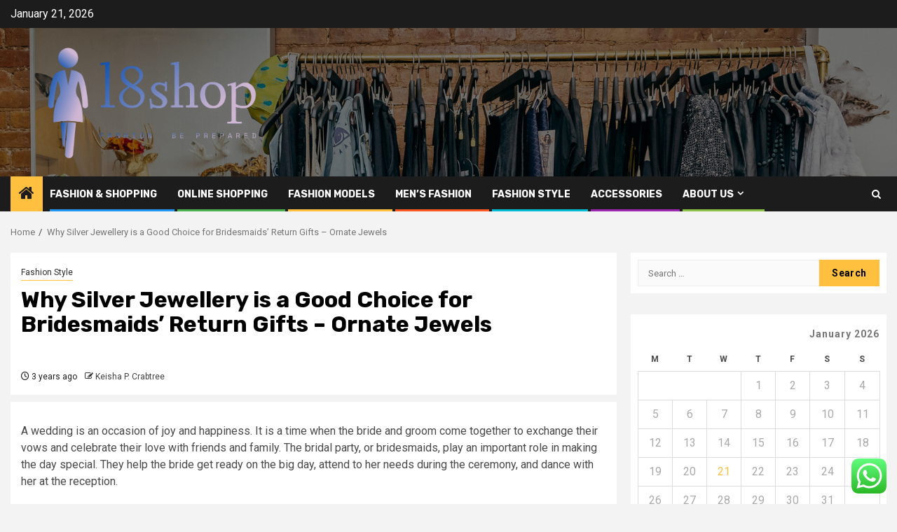

--- FILE ---
content_type: text/html; charset=UTF-8
request_url: https://l8shop.net/why-silver-jewellery-is-a-good-choice-for-bridesmaids-return-gifts-ornate-jewels.html
body_size: 20689
content:
    <!doctype html>
<html lang="en-US">
    <head>
        <meta charset="UTF-8">
        <meta name="viewport" content="width=device-width, initial-scale=1">
        <link rel="profile" href="https://gmpg.org/xfn/11">

        <title>Why Silver Jewellery is a Good Choice for Bridesmaids&#8217; Return Gifts – Ornate Jewels &#8211; l8shop</title>
<meta name='robots' content='max-image-preview:large' />
<link rel='dns-prefetch' href='//fonts.googleapis.com' />
<link rel="alternate" type="application/rss+xml" title="l8shop &raquo; Feed" href="https://l8shop.net/feed" />
<link rel="alternate" type="application/rss+xml" title="l8shop &raquo; Comments Feed" href="https://l8shop.net/comments/feed" />
<link rel="alternate" type="application/rss+xml" title="l8shop &raquo; Why Silver Jewellery is a Good Choice for Bridesmaids&#8217; Return Gifts – Ornate Jewels Comments Feed" href="https://l8shop.net/why-silver-jewellery-is-a-good-choice-for-bridesmaids-return-gifts-ornate-jewels.html/feed" />
<link rel="alternate" title="oEmbed (JSON)" type="application/json+oembed" href="https://l8shop.net/wp-json/oembed/1.0/embed?url=https%3A%2F%2Fl8shop.net%2Fwhy-silver-jewellery-is-a-good-choice-for-bridesmaids-return-gifts-ornate-jewels.html" />
<link rel="alternate" title="oEmbed (XML)" type="text/xml+oembed" href="https://l8shop.net/wp-json/oembed/1.0/embed?url=https%3A%2F%2Fl8shop.net%2Fwhy-silver-jewellery-is-a-good-choice-for-bridesmaids-return-gifts-ornate-jewels.html&#038;format=xml" />
<style id='wp-img-auto-sizes-contain-inline-css' type='text/css'>
img:is([sizes=auto i],[sizes^="auto," i]){contain-intrinsic-size:3000px 1500px}
/*# sourceURL=wp-img-auto-sizes-contain-inline-css */
</style>

<link rel='stylesheet' id='ht_ctc_main_css-css' href='https://l8shop.net/wp-content/plugins/click-to-chat-for-whatsapp/new/inc/assets/css/main.css?ver=4.36' type='text/css' media='all' />
<style id='wp-emoji-styles-inline-css' type='text/css'>

	img.wp-smiley, img.emoji {
		display: inline !important;
		border: none !important;
		box-shadow: none !important;
		height: 1em !important;
		width: 1em !important;
		margin: 0 0.07em !important;
		vertical-align: -0.1em !important;
		background: none !important;
		padding: 0 !important;
	}
/*# sourceURL=wp-emoji-styles-inline-css */
</style>
<link rel='stylesheet' id='wp-block-library-css' href='https://l8shop.net/wp-includes/css/dist/block-library/style.min.css?ver=6.9' type='text/css' media='all' />
<style id='global-styles-inline-css' type='text/css'>
:root{--wp--preset--aspect-ratio--square: 1;--wp--preset--aspect-ratio--4-3: 4/3;--wp--preset--aspect-ratio--3-4: 3/4;--wp--preset--aspect-ratio--3-2: 3/2;--wp--preset--aspect-ratio--2-3: 2/3;--wp--preset--aspect-ratio--16-9: 16/9;--wp--preset--aspect-ratio--9-16: 9/16;--wp--preset--color--black: #000000;--wp--preset--color--cyan-bluish-gray: #abb8c3;--wp--preset--color--white: #ffffff;--wp--preset--color--pale-pink: #f78da7;--wp--preset--color--vivid-red: #cf2e2e;--wp--preset--color--luminous-vivid-orange: #ff6900;--wp--preset--color--luminous-vivid-amber: #fcb900;--wp--preset--color--light-green-cyan: #7bdcb5;--wp--preset--color--vivid-green-cyan: #00d084;--wp--preset--color--pale-cyan-blue: #8ed1fc;--wp--preset--color--vivid-cyan-blue: #0693e3;--wp--preset--color--vivid-purple: #9b51e0;--wp--preset--gradient--vivid-cyan-blue-to-vivid-purple: linear-gradient(135deg,rgb(6,147,227) 0%,rgb(155,81,224) 100%);--wp--preset--gradient--light-green-cyan-to-vivid-green-cyan: linear-gradient(135deg,rgb(122,220,180) 0%,rgb(0,208,130) 100%);--wp--preset--gradient--luminous-vivid-amber-to-luminous-vivid-orange: linear-gradient(135deg,rgb(252,185,0) 0%,rgb(255,105,0) 100%);--wp--preset--gradient--luminous-vivid-orange-to-vivid-red: linear-gradient(135deg,rgb(255,105,0) 0%,rgb(207,46,46) 100%);--wp--preset--gradient--very-light-gray-to-cyan-bluish-gray: linear-gradient(135deg,rgb(238,238,238) 0%,rgb(169,184,195) 100%);--wp--preset--gradient--cool-to-warm-spectrum: linear-gradient(135deg,rgb(74,234,220) 0%,rgb(151,120,209) 20%,rgb(207,42,186) 40%,rgb(238,44,130) 60%,rgb(251,105,98) 80%,rgb(254,248,76) 100%);--wp--preset--gradient--blush-light-purple: linear-gradient(135deg,rgb(255,206,236) 0%,rgb(152,150,240) 100%);--wp--preset--gradient--blush-bordeaux: linear-gradient(135deg,rgb(254,205,165) 0%,rgb(254,45,45) 50%,rgb(107,0,62) 100%);--wp--preset--gradient--luminous-dusk: linear-gradient(135deg,rgb(255,203,112) 0%,rgb(199,81,192) 50%,rgb(65,88,208) 100%);--wp--preset--gradient--pale-ocean: linear-gradient(135deg,rgb(255,245,203) 0%,rgb(182,227,212) 50%,rgb(51,167,181) 100%);--wp--preset--gradient--electric-grass: linear-gradient(135deg,rgb(202,248,128) 0%,rgb(113,206,126) 100%);--wp--preset--gradient--midnight: linear-gradient(135deg,rgb(2,3,129) 0%,rgb(40,116,252) 100%);--wp--preset--font-size--small: 13px;--wp--preset--font-size--medium: 20px;--wp--preset--font-size--large: 36px;--wp--preset--font-size--x-large: 42px;--wp--preset--spacing--20: 0.44rem;--wp--preset--spacing--30: 0.67rem;--wp--preset--spacing--40: 1rem;--wp--preset--spacing--50: 1.5rem;--wp--preset--spacing--60: 2.25rem;--wp--preset--spacing--70: 3.38rem;--wp--preset--spacing--80: 5.06rem;--wp--preset--shadow--natural: 6px 6px 9px rgba(0, 0, 0, 0.2);--wp--preset--shadow--deep: 12px 12px 50px rgba(0, 0, 0, 0.4);--wp--preset--shadow--sharp: 6px 6px 0px rgba(0, 0, 0, 0.2);--wp--preset--shadow--outlined: 6px 6px 0px -3px rgb(255, 255, 255), 6px 6px rgb(0, 0, 0);--wp--preset--shadow--crisp: 6px 6px 0px rgb(0, 0, 0);}:root { --wp--style--global--content-size: 850px;--wp--style--global--wide-size: 1270px; }:where(body) { margin: 0; }.wp-site-blocks > .alignleft { float: left; margin-right: 2em; }.wp-site-blocks > .alignright { float: right; margin-left: 2em; }.wp-site-blocks > .aligncenter { justify-content: center; margin-left: auto; margin-right: auto; }:where(.wp-site-blocks) > * { margin-block-start: 24px; margin-block-end: 0; }:where(.wp-site-blocks) > :first-child { margin-block-start: 0; }:where(.wp-site-blocks) > :last-child { margin-block-end: 0; }:root { --wp--style--block-gap: 24px; }:root :where(.is-layout-flow) > :first-child{margin-block-start: 0;}:root :where(.is-layout-flow) > :last-child{margin-block-end: 0;}:root :where(.is-layout-flow) > *{margin-block-start: 24px;margin-block-end: 0;}:root :where(.is-layout-constrained) > :first-child{margin-block-start: 0;}:root :where(.is-layout-constrained) > :last-child{margin-block-end: 0;}:root :where(.is-layout-constrained) > *{margin-block-start: 24px;margin-block-end: 0;}:root :where(.is-layout-flex){gap: 24px;}:root :where(.is-layout-grid){gap: 24px;}.is-layout-flow > .alignleft{float: left;margin-inline-start: 0;margin-inline-end: 2em;}.is-layout-flow > .alignright{float: right;margin-inline-start: 2em;margin-inline-end: 0;}.is-layout-flow > .aligncenter{margin-left: auto !important;margin-right: auto !important;}.is-layout-constrained > .alignleft{float: left;margin-inline-start: 0;margin-inline-end: 2em;}.is-layout-constrained > .alignright{float: right;margin-inline-start: 2em;margin-inline-end: 0;}.is-layout-constrained > .aligncenter{margin-left: auto !important;margin-right: auto !important;}.is-layout-constrained > :where(:not(.alignleft):not(.alignright):not(.alignfull)){max-width: var(--wp--style--global--content-size);margin-left: auto !important;margin-right: auto !important;}.is-layout-constrained > .alignwide{max-width: var(--wp--style--global--wide-size);}body .is-layout-flex{display: flex;}.is-layout-flex{flex-wrap: wrap;align-items: center;}.is-layout-flex > :is(*, div){margin: 0;}body .is-layout-grid{display: grid;}.is-layout-grid > :is(*, div){margin: 0;}body{padding-top: 0px;padding-right: 0px;padding-bottom: 0px;padding-left: 0px;}a:where(:not(.wp-element-button)){text-decoration: none;}:root :where(.wp-element-button, .wp-block-button__link){background-color: #32373c;border-radius: 0;border-width: 0;color: #fff;font-family: inherit;font-size: inherit;font-style: inherit;font-weight: inherit;letter-spacing: inherit;line-height: inherit;padding-top: calc(0.667em + 2px);padding-right: calc(1.333em + 2px);padding-bottom: calc(0.667em + 2px);padding-left: calc(1.333em + 2px);text-decoration: none;text-transform: inherit;}.has-black-color{color: var(--wp--preset--color--black) !important;}.has-cyan-bluish-gray-color{color: var(--wp--preset--color--cyan-bluish-gray) !important;}.has-white-color{color: var(--wp--preset--color--white) !important;}.has-pale-pink-color{color: var(--wp--preset--color--pale-pink) !important;}.has-vivid-red-color{color: var(--wp--preset--color--vivid-red) !important;}.has-luminous-vivid-orange-color{color: var(--wp--preset--color--luminous-vivid-orange) !important;}.has-luminous-vivid-amber-color{color: var(--wp--preset--color--luminous-vivid-amber) !important;}.has-light-green-cyan-color{color: var(--wp--preset--color--light-green-cyan) !important;}.has-vivid-green-cyan-color{color: var(--wp--preset--color--vivid-green-cyan) !important;}.has-pale-cyan-blue-color{color: var(--wp--preset--color--pale-cyan-blue) !important;}.has-vivid-cyan-blue-color{color: var(--wp--preset--color--vivid-cyan-blue) !important;}.has-vivid-purple-color{color: var(--wp--preset--color--vivid-purple) !important;}.has-black-background-color{background-color: var(--wp--preset--color--black) !important;}.has-cyan-bluish-gray-background-color{background-color: var(--wp--preset--color--cyan-bluish-gray) !important;}.has-white-background-color{background-color: var(--wp--preset--color--white) !important;}.has-pale-pink-background-color{background-color: var(--wp--preset--color--pale-pink) !important;}.has-vivid-red-background-color{background-color: var(--wp--preset--color--vivid-red) !important;}.has-luminous-vivid-orange-background-color{background-color: var(--wp--preset--color--luminous-vivid-orange) !important;}.has-luminous-vivid-amber-background-color{background-color: var(--wp--preset--color--luminous-vivid-amber) !important;}.has-light-green-cyan-background-color{background-color: var(--wp--preset--color--light-green-cyan) !important;}.has-vivid-green-cyan-background-color{background-color: var(--wp--preset--color--vivid-green-cyan) !important;}.has-pale-cyan-blue-background-color{background-color: var(--wp--preset--color--pale-cyan-blue) !important;}.has-vivid-cyan-blue-background-color{background-color: var(--wp--preset--color--vivid-cyan-blue) !important;}.has-vivid-purple-background-color{background-color: var(--wp--preset--color--vivid-purple) !important;}.has-black-border-color{border-color: var(--wp--preset--color--black) !important;}.has-cyan-bluish-gray-border-color{border-color: var(--wp--preset--color--cyan-bluish-gray) !important;}.has-white-border-color{border-color: var(--wp--preset--color--white) !important;}.has-pale-pink-border-color{border-color: var(--wp--preset--color--pale-pink) !important;}.has-vivid-red-border-color{border-color: var(--wp--preset--color--vivid-red) !important;}.has-luminous-vivid-orange-border-color{border-color: var(--wp--preset--color--luminous-vivid-orange) !important;}.has-luminous-vivid-amber-border-color{border-color: var(--wp--preset--color--luminous-vivid-amber) !important;}.has-light-green-cyan-border-color{border-color: var(--wp--preset--color--light-green-cyan) !important;}.has-vivid-green-cyan-border-color{border-color: var(--wp--preset--color--vivid-green-cyan) !important;}.has-pale-cyan-blue-border-color{border-color: var(--wp--preset--color--pale-cyan-blue) !important;}.has-vivid-cyan-blue-border-color{border-color: var(--wp--preset--color--vivid-cyan-blue) !important;}.has-vivid-purple-border-color{border-color: var(--wp--preset--color--vivid-purple) !important;}.has-vivid-cyan-blue-to-vivid-purple-gradient-background{background: var(--wp--preset--gradient--vivid-cyan-blue-to-vivid-purple) !important;}.has-light-green-cyan-to-vivid-green-cyan-gradient-background{background: var(--wp--preset--gradient--light-green-cyan-to-vivid-green-cyan) !important;}.has-luminous-vivid-amber-to-luminous-vivid-orange-gradient-background{background: var(--wp--preset--gradient--luminous-vivid-amber-to-luminous-vivid-orange) !important;}.has-luminous-vivid-orange-to-vivid-red-gradient-background{background: var(--wp--preset--gradient--luminous-vivid-orange-to-vivid-red) !important;}.has-very-light-gray-to-cyan-bluish-gray-gradient-background{background: var(--wp--preset--gradient--very-light-gray-to-cyan-bluish-gray) !important;}.has-cool-to-warm-spectrum-gradient-background{background: var(--wp--preset--gradient--cool-to-warm-spectrum) !important;}.has-blush-light-purple-gradient-background{background: var(--wp--preset--gradient--blush-light-purple) !important;}.has-blush-bordeaux-gradient-background{background: var(--wp--preset--gradient--blush-bordeaux) !important;}.has-luminous-dusk-gradient-background{background: var(--wp--preset--gradient--luminous-dusk) !important;}.has-pale-ocean-gradient-background{background: var(--wp--preset--gradient--pale-ocean) !important;}.has-electric-grass-gradient-background{background: var(--wp--preset--gradient--electric-grass) !important;}.has-midnight-gradient-background{background: var(--wp--preset--gradient--midnight) !important;}.has-small-font-size{font-size: var(--wp--preset--font-size--small) !important;}.has-medium-font-size{font-size: var(--wp--preset--font-size--medium) !important;}.has-large-font-size{font-size: var(--wp--preset--font-size--large) !important;}.has-x-large-font-size{font-size: var(--wp--preset--font-size--x-large) !important;}
/*# sourceURL=global-styles-inline-css */
</style>

<link rel='stylesheet' id='contact-form-7-css' href='https://l8shop.net/wp-content/plugins/contact-form-7/includes/css/styles.css?ver=6.1.4' type='text/css' media='all' />
<style id='contact-form-7-inline-css' type='text/css'>
.wpcf7 .wpcf7-recaptcha iframe {margin-bottom: 0;}.wpcf7 .wpcf7-recaptcha[data-align="center"] > div {margin: 0 auto;}.wpcf7 .wpcf7-recaptcha[data-align="right"] > div {margin: 0 0 0 auto;}
/*# sourceURL=contact-form-7-inline-css */
</style>
<link rel='stylesheet' id='ez-toc-css' href='https://l8shop.net/wp-content/plugins/easy-table-of-contents/assets/css/screen.min.css?ver=2.0.80' type='text/css' media='all' />
<style id='ez-toc-inline-css' type='text/css'>
div#ez-toc-container .ez-toc-title {font-size: 120%;}div#ez-toc-container .ez-toc-title {font-weight: 500;}div#ez-toc-container ul li , div#ez-toc-container ul li a {font-size: 95%;}div#ez-toc-container ul li , div#ez-toc-container ul li a {font-weight: 500;}div#ez-toc-container nav ul ul li {font-size: 90%;}.ez-toc-box-title {font-weight: bold; margin-bottom: 10px; text-align: center; text-transform: uppercase; letter-spacing: 1px; color: #666; padding-bottom: 5px;position:absolute;top:-4%;left:5%;background-color: inherit;transition: top 0.3s ease;}.ez-toc-box-title.toc-closed {top:-25%;}
.ez-toc-container-direction {direction: ltr;}.ez-toc-counter ul{counter-reset: item ;}.ez-toc-counter nav ul li a::before {content: counters(item, '.', decimal) '. ';display: inline-block;counter-increment: item;flex-grow: 0;flex-shrink: 0;margin-right: .2em; float: left; }.ez-toc-widget-direction {direction: ltr;}.ez-toc-widget-container ul{counter-reset: item ;}.ez-toc-widget-container nav ul li a::before {content: counters(item, '.', decimal) '. ';display: inline-block;counter-increment: item;flex-grow: 0;flex-shrink: 0;margin-right: .2em; float: left; }
/*# sourceURL=ez-toc-inline-css */
</style>
<link rel='stylesheet' id='aft-icons-css' href='https://l8shop.net/wp-content/themes/newsphere/assets/icons/style.css?ver=6.9' type='text/css' media='all' />
<link rel='stylesheet' id='bootstrap-css' href='https://l8shop.net/wp-content/themes/newsphere/assets/bootstrap/css/bootstrap.min.css?ver=6.9' type='text/css' media='all' />
<link rel='stylesheet' id='swiper-slider-css' href='https://l8shop.net/wp-content/themes/newsphere/assets/swiper/css/swiper-bundle-new.min.css?ver=6.9' type='text/css' media='all' />
<link rel='stylesheet' id='sidr-css' href='https://l8shop.net/wp-content/themes/newsphere/assets/sidr/css/sidr.bare.css?ver=6.9' type='text/css' media='all' />
<link rel='stylesheet' id='magnific-popup-css' href='https://l8shop.net/wp-content/themes/newsphere/assets/magnific-popup/magnific-popup.css?ver=6.9' type='text/css' media='all' />
<link rel='stylesheet' id='newsphere-google-fonts-css' href='https://fonts.googleapis.com/css?family=Roboto:400,500,700|Rubik:400,500,700&#038;subset=latin,latin-ext' type='text/css' media='all' />
<link rel='stylesheet' id='newsphere-style-css' href='https://l8shop.net/wp-content/themes/newsphere/style.css?ver=4.4.8' type='text/css' media='all' />
<script type="text/javascript" src="https://l8shop.net/wp-includes/js/jquery/jquery.min.js?ver=3.7.1" id="jquery-core-js"></script>
<script type="text/javascript" src="https://l8shop.net/wp-includes/js/jquery/jquery-migrate.min.js?ver=3.4.1" id="jquery-migrate-js"></script>
<link rel="https://api.w.org/" href="https://l8shop.net/wp-json/" /><link rel="alternate" title="JSON" type="application/json" href="https://l8shop.net/wp-json/wp/v2/posts/5887" /><link rel="EditURI" type="application/rsd+xml" title="RSD" href="https://l8shop.net/xmlrpc.php?rsd" />
<meta name="generator" content="WordPress 6.9" />
<link rel="canonical" href="https://l8shop.net/why-silver-jewellery-is-a-good-choice-for-bridesmaids-return-gifts-ornate-jewels.html" />
<link rel='shortlink' href='https://l8shop.net/?p=5887' />
<!-- HFCM by 99 Robots - Snippet # 1: g.c -->
<meta name="google-site-verification" content="kqD7oJ_sMpJLVJqJTQy99ygYJmu4Loc1-7nEl-rGczo" />
<!-- /end HFCM by 99 Robots -->
<!-- HFCM by 99 Robots - Snippet # 2: conconcord -->
<meta name="contconcord"  content="RYGuaCZJZBsphRFzj9M3gjuxxViKZEAj" >
<!-- /end HFCM by 99 Robots -->
<link rel="pingback" href="https://l8shop.net/xmlrpc.php">        <style type="text/css">
                        .site-title,
            .site-description {
                position: absolute;
                clip: rect(1px, 1px, 1px, 1px);
                display: none;
            }

            
            
            .elementor-default .elementor-section.elementor-section-full_width > .elementor-container,
            .elementor-default .elementor-section.elementor-section-boxed > .elementor-container,
            .elementor-page .elementor-section.elementor-section-full_width > .elementor-container,
            .elementor-page .elementor-section.elementor-section-boxed > .elementor-container{
                max-width: 1300px;
            }

            .container-wrapper .elementor {
                max-width: 100%;
            }

            .align-content-left .elementor-section-stretched,
            .align-content-right .elementor-section-stretched {
                max-width: 100%;
                left: 0 !important;
            }
        

        </style>
        <link rel="icon" href="https://l8shop.net/wp-content/uploads/2025/06/cropped-cropped-default-32x32.png" sizes="32x32" />
<link rel="icon" href="https://l8shop.net/wp-content/uploads/2025/06/cropped-cropped-default-192x192.png" sizes="192x192" />
<link rel="apple-touch-icon" href="https://l8shop.net/wp-content/uploads/2025/06/cropped-cropped-default-180x180.png" />
<meta name="msapplication-TileImage" content="https://l8shop.net/wp-content/uploads/2025/06/cropped-cropped-default-270x270.png" />
    <link rel="preload" as="image" href="https://lh7-rt.googleusercontent.com/docsz/AD_4nXc10xLYcer9H112CLxWj-RCjgaWbir662W5Z8u7AiRqMQ7DQlVxNh8gHZQA1Vi45c9xapbMOGIfxttRjh9syiJYWixLI_ghPcEkWtQaCV8Ypk5KYbpH-F3ekzFvVpDPJPMKryMa?key=CRIncaPCD_UBFXyFWiCDbXJf"><link rel="preload" as="image" href="https://lh7-rt.googleusercontent.com/docsz/AD_4nXehsNqka998MIWoQE-Dbp1TLzbyC28v_Dl8vGlc-oYiUHmxlnF_65CdAFy8PB9Xew_gBhuJp8bkF5rgyb2RLqcgZrXAwcXbbFa8Q415bYK7SAjSNx-uJqta9RdfiBX25C9St0OXCQ?key=-Vj1inssu-zPrVPV73HzYPwP"><link rel="preload" as="image" href="https://lh7-rt.googleusercontent.com/docsz/AD_4nXeEEYFqKmMR1C9Nvtarj6X2jAzxfnkVsmnF-FDV8GlVbB04Mp5Ffu0py2QVdFt9raYaEAHcof7HzG-Og507EmG0_mrZ0edU8m3SD7IVP9jzMf1rkxnQWUtpamN76__FmqJNpb1r-Q?key=ZpqYr6b-BiwU1cTnZgFVbhBE"><link rel="preload" as="image" href="https://media.gq.com/photos/67bcee5de5393fe22eafafb1/16:9/w_1280,c_limit/underwear-lede.jpg"><link rel="preload" as="image" href="https://d2goauph7ju525.cloudfront.net/wp-content/uploads/2017/05/compression-shorts-featured.jpg"><link rel="preload" as="image" href="https://lh7-rt.googleusercontent.com/docsz/AD_4nXdRaFw1S4BkyxxRJEOca6wC1_a23WTHCqu2f2QZ2LkJ8Gh9q9QUtvTembCLOBM6EEcsKkeY1auRjERk6tYTQcUH61mos82LYnFjUz-FucGshGM7P9MocMsZryFwFGVBJwKhCHjO?key=-5m-cD8OICB8_ZiJDQLZYFqa"><link rel="preload" as="image" href="https://lh7-rt.googleusercontent.com/docsz/AD_4nXcVQyMwzy9P6IoyXw0Y_Blngsl0tvAFL47hWoesUnf1e4S9dKkfolVzh_uTWTtge7VCKSyiDLejx86JmZVinJAwkSADSiAaDCer89fo_lmlrecw74efEhIQM93NXE2rwP9fqMCMNg?key=i0Pc90LGjgLoGslDNXGj5n_F"></head>








<body class="wp-singular post-template-default single single-post postid-5887 single-format-standard wp-custom-logo wp-embed-responsive wp-theme-newsphere aft-default-mode aft-sticky-sidebar aft-hide-comment-count-in-list aft-hide-minutes-read-in-list aft-hide-date-author-in-list default-content-layout single-content-mode-default align-content-left">
    

<div id="page" class="site">
    <a class="skip-link screen-reader-text" href="#content">Skip to content</a>


    <header id="masthead" class="header-style1 header-layout-1">

          <div class="top-header">
        <div class="container-wrapper">
            <div class="top-bar-flex">
                <div class="top-bar-left col-2">

                    
                    <div class="date-bar-left">
                                                    <span class="topbar-date">
                                        January 21, 2026                                    </span>

                                            </div>
                </div>

                <div class="top-bar-right col-2">
  						<span class="aft-small-social-menu">
  							  						</span>
                </div>
            </div>
        </div>

    </div>
<div class="main-header data-bg" data-background="https://l8shop.net/wp-content/uploads/2025/06/cropped-image.jpg">
    <div class="container-wrapper">
        <div class="af-container-row af-flex-container">
            <div class="col-3 float-l pad">
                <div class="logo-brand">
                    <div class="site-branding">
                        <a href="https://l8shop.net/" class="custom-logo-link" rel="home"><img width="998" height="401" src="https://l8shop.net/wp-content/uploads/2025/06/cropped-default.png" class="custom-logo" alt="l8shop" decoding="async" fetchpriority="high" srcset="https://l8shop.net/wp-content/uploads/2025/06/cropped-default.png 998w, https://l8shop.net/wp-content/uploads/2025/06/cropped-default-300x121.png 300w, https://l8shop.net/wp-content/uploads/2025/06/cropped-default-768x309.png 768w" sizes="(max-width: 998px) 100vw, 998px" /></a>                            <p class="site-title font-family-1">
                                <a href="https://l8shop.net/"
                                   rel="home">l8shop</a>
                            </p>
                        
                                                    <p class="site-description">Fashion  be prepared</p>
                                            </div>
                </div>
            </div>
            <div class="col-66 float-l pad">
                            </div>
        </div>
    </div>

</div>

      <div class="header-menu-part">
        <div id="main-navigation-bar" class="bottom-bar">
          <div class="navigation-section-wrapper">
            <div class="container-wrapper">
              <div class="header-middle-part">
                <div class="navigation-container">
                  <nav class="main-navigation clearfix">
                                          <span class="aft-home-icon">
                                                <a href="https://l8shop.net" aria-label="Home">
                          <i class="fa fa-home" aria-hidden="true"></i>
                        </a>
                      </span>
                                        <div class="aft-dynamic-navigation-elements">
                      <button class="toggle-menu" aria-controls="primary-menu" aria-expanded="false">
                        <span class="screen-reader-text">
                          Primary Menu                        </span>
                        <i class="ham"></i>
                      </button>


                      <div class="menu main-menu menu-desktop show-menu-border"><ul id="primary-menu" class="menu"><li id="menu-item-5030" class="menu-item menu-item-type-taxonomy menu-item-object-category menu-item-5030"><a href="https://l8shop.net/category/fashion-shopping">Fashion &amp; Shopping</a></li>
<li id="menu-item-5034" class="menu-item menu-item-type-taxonomy menu-item-object-category menu-item-5034"><a href="https://l8shop.net/category/online-shopping">Online Shopping</a></li>
<li id="menu-item-5031" class="menu-item menu-item-type-taxonomy menu-item-object-category menu-item-5031"><a href="https://l8shop.net/category/fashion-models">Fashion Models</a></li>
<li id="menu-item-5033" class="menu-item menu-item-type-taxonomy menu-item-object-category menu-item-5033"><a href="https://l8shop.net/category/mens-fashion">Men&#8217;s Fashion</a></li>
<li id="menu-item-5032" class="menu-item menu-item-type-taxonomy menu-item-object-category current-post-ancestor current-menu-parent current-post-parent menu-item-5032"><a href="https://l8shop.net/category/fashion-style">Fashion Style</a></li>
<li id="menu-item-5029" class="menu-item menu-item-type-taxonomy menu-item-object-category menu-item-5029"><a href="https://l8shop.net/category/accessories">Accessories</a></li>
<li id="menu-item-5024" class="menu-item menu-item-type-post_type menu-item-object-page menu-item-has-children menu-item-5024"><a href="https://l8shop.net/about-us">About Us</a>
<ul class="sub-menu">
	<li id="menu-item-5025" class="menu-item menu-item-type-post_type menu-item-object-page menu-item-5025"><a href="https://l8shop.net/advertise-here">Advertise Here</a></li>
	<li id="menu-item-5027" class="menu-item menu-item-type-post_type menu-item-object-page menu-item-5027"><a href="https://l8shop.net/privacy-policy">Privacy Policy</a></li>
	<li id="menu-item-5026" class="menu-item menu-item-type-post_type menu-item-object-page menu-item-5026"><a href="https://l8shop.net/contact-us">Contact Us</a></li>
	<li id="menu-item-5028" class="menu-item menu-item-type-post_type menu-item-object-page menu-item-5028"><a href="https://l8shop.net/sitemap">Sitemap</a></li>
</ul>
</li>
</ul></div>                    </div>

                  </nav>
                </div>
              </div>
              <div class="header-right-part">

                                <div class="af-search-wrap">
                  <div class="search-overlay">
                    <a href="#" title="Search" class="search-icon">
                      <i class="fa fa-search"></i>
                    </a>
                    <div class="af-search-form">
                      <form role="search" method="get" class="search-form" action="https://l8shop.net/">
				<label>
					<span class="screen-reader-text">Search for:</span>
					<input type="search" class="search-field" placeholder="Search &hellip;" value="" name="s" />
				</label>
				<input type="submit" class="search-submit" value="Search" />
			</form>                    </div>
                  </div>
                </div>
              </div>
            </div>
          </div>
        </div>
      </div>
    </header>

    <!-- end slider-section -->

            <div class="af-breadcrumbs-wrapper container-wrapper">
            <div class="af-breadcrumbs font-family-1 color-pad">
                <div role="navigation" aria-label="Breadcrumbs" class="breadcrumb-trail breadcrumbs" itemprop="breadcrumb"><ul class="trail-items" itemscope itemtype="http://schema.org/BreadcrumbList"><meta name="numberOfItems" content="2" /><meta name="itemListOrder" content="Ascending" /><li itemprop="itemListElement" itemscope itemtype="http://schema.org/ListItem" class="trail-item trail-begin"><a href="https://l8shop.net" rel="home" itemprop="item"><span itemprop="name">Home</span></a><meta itemprop="position" content="1" /></li><li itemprop="itemListElement" itemscope itemtype="http://schema.org/ListItem" class="trail-item trail-end"><a href="https://l8shop.net/why-silver-jewellery-is-a-good-choice-for-bridesmaids-return-gifts-ornate-jewels.html" itemprop="item"><span itemprop="name">Why Silver Jewellery is a Good Choice for Bridesmaids&#8217; Return Gifts – Ornate Jewels</span></a><meta itemprop="position" content="2" /></li></ul></div>            </div>
        </div>
            <div id="content" class="container-wrapper">
        <div id="primary" class="content-area">
            <main id="main" class="site-main">
                                    <article id="post-5887" class="af-single-article post-5887 post type-post status-publish format-standard has-post-thumbnail hentry category-fashion-style tag-bridesmaids tag-choice tag-gifts tag-good tag-jewellery tag-jewels tag-ornate tag-return tag-silver">
                        <div class="entry-content-wrap read-single">
                                    <header class="entry-header pos-rel ">
            <div class="read-details marg-btm-lr">
                <div class="entry-header-details">
                                            <div class="figure-categories figure-categories-bg">
                            <ul class="cat-links"><li class="meta-category">
                             <a class="newsphere-categories category-color-1" href="https://l8shop.net/category/fashion-style" alt="View all posts in Fashion Style"> 
                                 Fashion Style
                             </a>
                        </li></ul>                        </div>
                    

                    <h1 class="entry-title">Why Silver Jewellery is a Good Choice for Bridesmaids&#8217; Return Gifts – Ornate Jewels</h1>
                                            <span class="min-read-post-format">
                                                                                </span>
                        <div class="entry-meta">
                            
            <span class="author-links">

                            <span class="item-metadata posts-date">
                <i class="fa fa-clock-o"></i>
                    3 years ago            </span>
                            
                    <span class="item-metadata posts-author byline">
                    <i class="fa fa-pencil-square-o"></i>
                                    <a href="https://l8shop.net/author/keisha-p-crabtree">
                    Keisha P. Crabtree                </a>
               </span>
                
        </span>
                                </div>


                                                            </div>
            </div>

                            <div class="read-img pos-rel">
                            <div class="post-thumbnail full-width-image">
                  </div>
      
                        <span class="min-read-post-format">

                                            </span>

                </div>
                    </header><!-- .entry-header -->

        <!-- end slider-section -->
                                    

    <div class="color-pad">
        <div class="entry-content read-details color-tp-pad no-color-pad">
            <p></p>
<div itemprop="articleBody">
<p>A wedding is an occasion of joy and happiness. It is a time when the bride and groom come together to exchange their vows and celebrate their love with friends and family. The bridal party, or bridesmaids, play an important role in making the day special. They help the bride get ready on the big day, attend to her needs during the ceremony, and dance with her at the reception.</p>
<p> </p>
<p>As a token of appreciation for all their hard work, it is customary for the bride to give her bridesmaids return gifts. A lot of thought should go into choosing these gifts, as they will be cherished by the recipients for many years to come. If you are looking for something unique and memorable, silver jewellery makes a great choice as bridesmaids&#8217; return gifts.</p>
<p> </p>
<p> </p>
<p>When selecting a bridesmaids return gift, silver jewellery is always a popular choice. Here are five reasons why you should buy silver jewellery as your bridesmaids return gift:</p>
<p> Silver is affordable: Silver is an affordable metal that most people can afford. This makes it the perfect choice for a return gift for your bridesmaids.</p>
<p>Silver is stylish: Silver jewellery is always stylish and will never go out of fashion. Your bridesmaids will love wearing it on special occasions long after your wedding has ended.</p>
<p> Silver is versatile: Silver jewellery can be worn with both formal and casual outfits, making it the perfect choice for any occasion.</p>
<p>Silver is durable: Unlike other metals, silver does not corrode or tarnish over time, meaning it will last for many years to come.</p>
<p>Silver upholds tradition: Giving silver jewellery as a bridesmaids return gift upholds traditional values and shows your appreciation for your bridal party members</p>
<p> </p>
<p>There are many different types of silver jewelry that would make excellent gifts for your bridesmaids. Here are just a few examples:</p>
<p> </p>
<p>SILVER NECKLACES AS A GIFT FOR THE BRIDESMAIDS</p>
<p> If you’re looking for a unique gift that your bridesmaids will love, consider giving them silver necklaces. Silver is a versatile metal that goes with just about any outfit, making it the perfect choice for any occasion. Plus, sterling silver is a durable metal that will last for years to come. A simple silver 925 necklace can be a great way to show your bridesmaids how much you appreciate them. Silver necklaces come in many different styles, so you should be able to find something that everyone will love. And also one size fits all.</p>
<p> There are many different types of silver necklaces ranging from pendant on chains. Butterfly designs. Solitaire necklace available on the market today, so you’re sure to find one that fits your budget and style. Necklaces can range in price from affordable options to more high-end pieces, so there’s something for everyone.</p>
<p> Diamond Look Earrings as a Gift: Another popular choice for silver jewelry gifts is earrings. There are many different styles of earrings available, so you can find something to suit every taste. Plus, they take up very little space, making them perfect for packing in a suitcase for those destination weddings .</p>
<p> </p>
<p>If you are looking for a unique gift that will blow your loved one away, consider diamond look earrings made with American diamonds . These CZ earrings are made to look like diamonds, but they are actually created with high-quality materials that mimic the appearance of diamonds. This makes them an affordable alternative to traditional diamond jewelry. Also note</p>
<p> </p>
<p>They Are Affordable: One of the biggest benefits of choosing diamond look earrings is that they are very affordable. You can find styles starting at just Rs.599  which means everyone can afford to give this stunning gift.</p>
<p>They Are Unique: Diamond look earrings are not something that everyone will have, making them a unique and special gift choice. No matter what type of personality your loved one has, there is sure to be a style of diamond look earring that will suit him or her perfectly.</p>
<p>They Last Forever: Unlike other types of jewelry, diamond look earrings will last forever if properly taken care of. This means your loved one can enjoy wearing them for years to come without having to worry about them losing their shine or breaking.</p>
<p>So if you are looking for an unforgettable gift idea, consider giving someone special diamond look earrings.</p>
<p> </p>
<p>Rings: They make a statement and tell the world that you belong to someone special. Why not gift your bridesmaids with beautiful silver rings? There are plenty of options to choose from, so you can find the right style for each individual girl.</p>
<p> Wedding bands are often too large or bulky to be worn as everyday rings, but a simple silver ring is the perfect size and style for everyday wear. Silver rings are also very affordable, making them an ideal choice for wedding gifts. They have been part of the Indian tradition of being the most popular Bridesmaids return gift since ages in India also known as Kalichadi</p>
<p> </p>
<p>There are many different styles of silver rings to choose from, so you can find the perfect ring to match each of your bridesmaids&#8217; personalities. Some popular styles of silver rings include:</p>
<p> </p>
<p>&#8211; Stackable Rings: These rings are thin and delicate, and can be stacked together to create a unique look.</p>
<p> </p>
<p>&#8211; Bands: Bands come in a variety of widths, colors, and textures, making them versatile enough to suit any style.</p>
<p> </p>
<p>&#8211; Cocktail  Rings: Perfect to make a statement for the bold jewellery loving girls . Studded with coloured gemstones they are sure to make you the best bride ever.</p>
<p> </p>
<p>No matter what style of ring you choose, your bridesmaids will love receiving it as a thank-you gift for being by your side on your big day.</p>
<p> </p>
<p> </p>
<p> </p>
<p> </p>
<p> </p>
<p> </p>
</p></div>
                            <div class="post-item-metadata entry-meta">
                    <span class="tags-links">Tags: <a href="https://l8shop.net/tag/bridesmaids" rel="tag">Bridesmaids</a> <a href="https://l8shop.net/tag/choice" rel="tag">Choice</a> <a href="https://l8shop.net/tag/gifts" rel="tag">gifts</a> <a href="https://l8shop.net/tag/good" rel="tag">good</a> <a href="https://l8shop.net/tag/jewellery" rel="tag">Jewellery</a> <a href="https://l8shop.net/tag/jewels" rel="tag">Jewels</a> <a href="https://l8shop.net/tag/ornate" rel="tag">Ornate</a> <a href="https://l8shop.net/tag/return" rel="tag">Return</a> <a href="https://l8shop.net/tag/silver" rel="tag">silver</a></span>                </div>
                        
	<nav class="navigation post-navigation" aria-label="Post navigation">
		<h2 class="screen-reader-text">Post navigation</h2>
		<div class="nav-links"><div class="nav-previous"><a href="https://l8shop.net/mechanisms-enthrall-a-south-korean-watchmaker.html" rel="prev"><span class="em-post-navigation">Previous</span> Mechanisms Enthrall a South Korean Watchmaker</a></div><div class="nav-next"><a href="https://l8shop.net/how-long-does-teething-typically-last-for-in-a-new-baby.html" rel="next"><span class="em-post-navigation">Next</span> How long does teething typically last for in a new baby</a></div></div>
	</nav>                    </div><!-- .entry-content -->
    </div>
                        </div>
                    </article>
                        
<div class="promotionspace enable-promotionspace">

    <div class="af-reated-posts  col-ten">
            <h2 class="widget-title header-after1">
          <span class="header-after">
            More Stories          </span>
        </h2>
            <div class="af-container-row clearfix">
                  <div class="col-3 float-l pad latest-posts-grid af-sec-post" data-mh="latest-posts-grid">
            <div class="read-single color-pad">
              <div class="read-img pos-rel read-bg-img">
                <a href="https://l8shop.net/5-fashion-styles-that-will-never-go-out-of-trend.html" aria-label="5 Fashion Styles That Will Never Go Out of Trend">
                  <img post-id="8655" fifu-featured="1" width="300" height="200" src="https://lh7-rt.googleusercontent.com/docsz/AD_4nXc10xLYcer9H112CLxWj-RCjgaWbir662W5Z8u7AiRqMQ7DQlVxNh8gHZQA1Vi45c9xapbMOGIfxttRjh9syiJYWixLI_ghPcEkWtQaCV8Ypk5KYbpH-F3ekzFvVpDPJPMKryMa?key=CRIncaPCD_UBFXyFWiCDbXJf" class="attachment-medium size-medium wp-post-image" alt="5 Fashion Styles That Will Never Go Out of Trend" title="5 Fashion Styles That Will Never Go Out of Trend" title="5 Fashion Styles That Will Never Go Out of Trend" decoding="async" />                </a>
                <span class="min-read-post-format">
                                                    </span>

                              </div>
              <div class="read-details color-tp-pad no-color-pad">
                <div class="read-categories">
                  <ul class="cat-links"><li class="meta-category">
                             <a class="newsphere-categories category-color-1" href="https://l8shop.net/category/fashion-style" alt="View all posts in Fashion Style"> 
                                 Fashion Style
                             </a>
                        </li></ul>                </div>
                <div class="read-title">
                  <h3>
                    <a href="https://l8shop.net/5-fashion-styles-that-will-never-go-out-of-trend.html">5 Fashion Styles That Will Never Go Out of Trend</a>
                  </h3>
                </div>
                <div class="entry-meta">
                  
            <span class="author-links">

                            <span class="item-metadata posts-date">
                <i class="fa fa-clock-o"></i>
                    5 months ago            </span>
                            
                    <span class="item-metadata posts-author byline">
                    <i class="fa fa-pencil-square-o"></i>
                                    <a href="https://l8shop.net/author/keisha-p-crabtree">
                    Keisha P. Crabtree                </a>
               </span>
                
        </span>
                        </div>

              </div>
            </div>
          </div>
                <div class="col-3 float-l pad latest-posts-grid af-sec-post" data-mh="latest-posts-grid">
            <div class="read-single color-pad">
              <div class="read-img pos-rel read-bg-img">
                <a href="https://l8shop.net/how-to-own-your-fashion-style-with-confidence.html" aria-label="How to Own Your Fashion Style with Confidence">
                  <img post-id="8750" fifu-featured="1" width="300" height="200" src="https://lh7-rt.googleusercontent.com/docsz/AD_4nXehsNqka998MIWoQE-Dbp1TLzbyC28v_Dl8vGlc-oYiUHmxlnF_65CdAFy8PB9Xew_gBhuJp8bkF5rgyb2RLqcgZrXAwcXbbFa8Q415bYK7SAjSNx-uJqta9RdfiBX25C9St0OXCQ?key=-Vj1inssu-zPrVPV73HzYPwP" class="attachment-medium size-medium wp-post-image" alt="How to Own Your Fashion Style with Confidence" title="How to Own Your Fashion Style with Confidence" title="How to Own Your Fashion Style with Confidence" decoding="async" />                </a>
                <span class="min-read-post-format">
                                                    </span>

                              </div>
              <div class="read-details color-tp-pad no-color-pad">
                <div class="read-categories">
                  <ul class="cat-links"><li class="meta-category">
                             <a class="newsphere-categories category-color-1" href="https://l8shop.net/category/fashion-style" alt="View all posts in Fashion Style"> 
                                 Fashion Style
                             </a>
                        </li></ul>                </div>
                <div class="read-title">
                  <h3>
                    <a href="https://l8shop.net/how-to-own-your-fashion-style-with-confidence.html">How to Own Your Fashion Style with Confidence</a>
                  </h3>
                </div>
                <div class="entry-meta">
                  
            <span class="author-links">

                            <span class="item-metadata posts-date">
                <i class="fa fa-clock-o"></i>
                    6 months ago            </span>
                            
                    <span class="item-metadata posts-author byline">
                    <i class="fa fa-pencil-square-o"></i>
                                    <a href="https://l8shop.net/author/keisha-p-crabtree">
                    Keisha P. Crabtree                </a>
               </span>
                
        </span>
                        </div>

              </div>
            </div>
          </div>
                <div class="col-3 float-l pad latest-posts-grid af-sec-post" data-mh="latest-posts-grid">
            <div class="read-single color-pad">
              <div class="read-img pos-rel read-bg-img">
                <a href="https://l8shop.net/the-best-fashion-style-for-your-body-type.html" aria-label="The Best Fashion Style for Your Body Type">
                  <img post-id="8756" fifu-featured="1" width="300" height="289" src="https://lh7-rt.googleusercontent.com/docsz/AD_4nXeEEYFqKmMR1C9Nvtarj6X2jAzxfnkVsmnF-FDV8GlVbB04Mp5Ffu0py2QVdFt9raYaEAHcof7HzG-Og507EmG0_mrZ0edU8m3SD7IVP9jzMf1rkxnQWUtpamN76__FmqJNpb1r-Q?key=ZpqYr6b-BiwU1cTnZgFVbhBE" class="attachment-medium size-medium wp-post-image" alt="The Best Fashion Style for Your Body Type" title="The Best Fashion Style for Your Body Type" title="The Best Fashion Style for Your Body Type" decoding="async" loading="lazy" />                </a>
                <span class="min-read-post-format">
                                                    </span>

                              </div>
              <div class="read-details color-tp-pad no-color-pad">
                <div class="read-categories">
                  <ul class="cat-links"><li class="meta-category">
                             <a class="newsphere-categories category-color-1" href="https://l8shop.net/category/fashion-style" alt="View all posts in Fashion Style"> 
                                 Fashion Style
                             </a>
                        </li></ul>                </div>
                <div class="read-title">
                  <h3>
                    <a href="https://l8shop.net/the-best-fashion-style-for-your-body-type.html">The Best Fashion Style for Your Body Type</a>
                  </h3>
                </div>
                <div class="entry-meta">
                  
            <span class="author-links">

                            <span class="item-metadata posts-date">
                <i class="fa fa-clock-o"></i>
                    6 months ago            </span>
                            
                    <span class="item-metadata posts-author byline">
                    <i class="fa fa-pencil-square-o"></i>
                                    <a href="https://l8shop.net/author/keisha-p-crabtree">
                    Keisha P. Crabtree                </a>
               </span>
                
        </span>
                        </div>

              </div>
            </div>
          </div>
            </div>

  </div>
</div>                        
<div id="comments" class="comments-area">

		<div id="respond" class="comment-respond">
		<h3 id="reply-title" class="comment-reply-title">Leave a Reply <small><a rel="nofollow" id="cancel-comment-reply-link" href="/why-silver-jewellery-is-a-good-choice-for-bridesmaids-return-gifts-ornate-jewels.html#respond" style="display:none;">Cancel reply</a></small></h3><p class="must-log-in">You must be <a href="https://l8shop.net/sendiko_dawuh?redirect_to=https%3A%2F%2Fl8shop.net%2Fwhy-silver-jewellery-is-a-good-choice-for-bridesmaids-return-gifts-ornate-jewels.html">logged in</a> to post a comment.</p>	</div><!-- #respond -->
	
</div><!-- #comments -->

                
            </main><!-- #main -->
        </div><!-- #primary -->
                



<div id="secondary" class="sidebar-area sidebar-sticky-top">
    <div class="theiaStickySidebar">
        <aside class="widget-area color-pad">
            <div id="search-4" class="widget newsphere-widget widget_search"><form role="search" method="get" class="search-form" action="https://l8shop.net/">
				<label>
					<span class="screen-reader-text">Search for:</span>
					<input type="search" class="search-field" placeholder="Search &hellip;" value="" name="s" />
				</label>
				<input type="submit" class="search-submit" value="Search" />
			</form></div><div id="calendar-3" class="widget newsphere-widget widget_calendar"><div id="calendar_wrap" class="calendar_wrap"><table id="wp-calendar" class="wp-calendar-table">
	<caption>January 2026</caption>
	<thead>
	<tr>
		<th scope="col" aria-label="Monday">M</th>
		<th scope="col" aria-label="Tuesday">T</th>
		<th scope="col" aria-label="Wednesday">W</th>
		<th scope="col" aria-label="Thursday">T</th>
		<th scope="col" aria-label="Friday">F</th>
		<th scope="col" aria-label="Saturday">S</th>
		<th scope="col" aria-label="Sunday">S</th>
	</tr>
	</thead>
	<tbody>
	<tr>
		<td colspan="3" class="pad">&nbsp;</td><td>1</td><td>2</td><td>3</td><td>4</td>
	</tr>
	<tr>
		<td>5</td><td>6</td><td>7</td><td>8</td><td>9</td><td>10</td><td>11</td>
	</tr>
	<tr>
		<td>12</td><td>13</td><td>14</td><td>15</td><td>16</td><td>17</td><td>18</td>
	</tr>
	<tr>
		<td>19</td><td>20</td><td id="today">21</td><td>22</td><td>23</td><td>24</td><td>25</td>
	</tr>
	<tr>
		<td>26</td><td>27</td><td>28</td><td>29</td><td>30</td><td>31</td>
		<td class="pad" colspan="1">&nbsp;</td>
	</tr>
	</tbody>
	</table><nav aria-label="Previous and next months" class="wp-calendar-nav">
		<span class="wp-calendar-nav-prev"><a href="https://l8shop.net/2025/12">&laquo; Dec</a></span>
		<span class="pad">&nbsp;</span>
		<span class="wp-calendar-nav-next">&nbsp;</span>
	</nav></div></div><div id="archives-3" class="widget newsphere-widget widget_archive"><h2 class="widget-title widget-title-1"><span>Archives</span></h2>
			<ul>
					<li><a href='https://l8shop.net/2025/12'>December 2025</a></li>
	<li><a href='https://l8shop.net/2025/11'>November 2025</a></li>
	<li><a href='https://l8shop.net/2025/09'>September 2025</a></li>
	<li><a href='https://l8shop.net/2025/08'>August 2025</a></li>
	<li><a href='https://l8shop.net/2025/07'>July 2025</a></li>
	<li><a href='https://l8shop.net/2025/06'>June 2025</a></li>
	<li><a href='https://l8shop.net/2025/05'>May 2025</a></li>
	<li><a href='https://l8shop.net/2025/04'>April 2025</a></li>
	<li><a href='https://l8shop.net/2025/03'>March 2025</a></li>
	<li><a href='https://l8shop.net/2025/02'>February 2025</a></li>
	<li><a href='https://l8shop.net/2025/01'>January 2025</a></li>
	<li><a href='https://l8shop.net/2024/12'>December 2024</a></li>
	<li><a href='https://l8shop.net/2024/11'>November 2024</a></li>
	<li><a href='https://l8shop.net/2024/10'>October 2024</a></li>
	<li><a href='https://l8shop.net/2024/09'>September 2024</a></li>
	<li><a href='https://l8shop.net/2024/08'>August 2024</a></li>
	<li><a href='https://l8shop.net/2024/07'>July 2024</a></li>
	<li><a href='https://l8shop.net/2024/06'>June 2024</a></li>
	<li><a href='https://l8shop.net/2024/05'>May 2024</a></li>
	<li><a href='https://l8shop.net/2024/04'>April 2024</a></li>
	<li><a href='https://l8shop.net/2024/03'>March 2024</a></li>
	<li><a href='https://l8shop.net/2024/02'>February 2024</a></li>
	<li><a href='https://l8shop.net/2024/01'>January 2024</a></li>
	<li><a href='https://l8shop.net/2023/12'>December 2023</a></li>
	<li><a href='https://l8shop.net/2023/11'>November 2023</a></li>
	<li><a href='https://l8shop.net/2023/10'>October 2023</a></li>
	<li><a href='https://l8shop.net/2023/09'>September 2023</a></li>
	<li><a href='https://l8shop.net/2023/08'>August 2023</a></li>
	<li><a href='https://l8shop.net/2023/07'>July 2023</a></li>
	<li><a href='https://l8shop.net/2023/06'>June 2023</a></li>
	<li><a href='https://l8shop.net/2023/05'>May 2023</a></li>
	<li><a href='https://l8shop.net/2023/04'>April 2023</a></li>
	<li><a href='https://l8shop.net/2023/03'>March 2023</a></li>
	<li><a href='https://l8shop.net/2023/02'>February 2023</a></li>
	<li><a href='https://l8shop.net/2023/01'>January 2023</a></li>
	<li><a href='https://l8shop.net/2022/12'>December 2022</a></li>
	<li><a href='https://l8shop.net/2022/11'>November 2022</a></li>
	<li><a href='https://l8shop.net/2022/10'>October 2022</a></li>
	<li><a href='https://l8shop.net/2022/09'>September 2022</a></li>
	<li><a href='https://l8shop.net/2022/08'>August 2022</a></li>
	<li><a href='https://l8shop.net/2022/07'>July 2022</a></li>
	<li><a href='https://l8shop.net/2022/06'>June 2022</a></li>
	<li><a href='https://l8shop.net/2022/05'>May 2022</a></li>
	<li><a href='https://l8shop.net/2022/04'>April 2022</a></li>
	<li><a href='https://l8shop.net/2022/03'>March 2022</a></li>
	<li><a href='https://l8shop.net/2022/02'>February 2022</a></li>
	<li><a href='https://l8shop.net/2022/01'>January 2022</a></li>
	<li><a href='https://l8shop.net/2021/12'>December 2021</a></li>
	<li><a href='https://l8shop.net/2021/11'>November 2021</a></li>
	<li><a href='https://l8shop.net/2021/10'>October 2021</a></li>
	<li><a href='https://l8shop.net/2021/09'>September 2021</a></li>
	<li><a href='https://l8shop.net/2021/08'>August 2021</a></li>
	<li><a href='https://l8shop.net/2021/07'>July 2021</a></li>
	<li><a href='https://l8shop.net/2021/06'>June 2021</a></li>
	<li><a href='https://l8shop.net/2021/05'>May 2021</a></li>
	<li><a href='https://l8shop.net/2021/04'>April 2021</a></li>
	<li><a href='https://l8shop.net/2021/03'>March 2021</a></li>
	<li><a href='https://l8shop.net/2021/02'>February 2021</a></li>
	<li><a href='https://l8shop.net/2021/01'>January 2021</a></li>
	<li><a href='https://l8shop.net/2020/12'>December 2020</a></li>
	<li><a href='https://l8shop.net/2020/11'>November 2020</a></li>
	<li><a href='https://l8shop.net/2020/10'>October 2020</a></li>
	<li><a href='https://l8shop.net/2020/09'>September 2020</a></li>
	<li><a href='https://l8shop.net/2020/08'>August 2020</a></li>
	<li><a href='https://l8shop.net/2020/07'>July 2020</a></li>
	<li><a href='https://l8shop.net/2020/03'>March 2020</a></li>
	<li><a href='https://l8shop.net/2018/11'>November 2018</a></li>
	<li><a href='https://l8shop.net/2018/10'>October 2018</a></li>
	<li><a href='https://l8shop.net/2017/01'>January 2017</a></li>
			</ul>

			</div><div id="categories-2" class="widget newsphere-widget widget_categories"><h2 class="widget-title widget-title-1"><span>Categories</span></h2>
			<ul>
					<li class="cat-item cat-item-98"><a href="https://l8shop.net/category/accessories">Accessories</a>
</li>
	<li class="cat-item cat-item-4"><a href="https://l8shop.net/category/fashion-shopping">Fashion &amp; Shopping</a>
</li>
	<li class="cat-item cat-item-34"><a href="https://l8shop.net/category/fashion-models">Fashion Models</a>
</li>
	<li class="cat-item cat-item-42"><a href="https://l8shop.net/category/fashion-style">Fashion Style</a>
</li>
	<li class="cat-item cat-item-4811"><a href="https://l8shop.net/category/general">general</a>
</li>
	<li class="cat-item cat-item-55"><a href="https://l8shop.net/category/mens-fashion">Men&#039;s Fashion</a>
</li>
	<li class="cat-item cat-item-76"><a href="https://l8shop.net/category/online-shopping">Online Shopping</a>
</li>
	<li class="cat-item cat-item-1"><a href="https://l8shop.net/category/uncategorized">Uncategorized</a>
</li>
			</ul>

			</div>
		<div id="recent-posts-3" class="widget newsphere-widget widget_recent_entries">
		<h2 class="widget-title widget-title-1"><span>Recent Posts</span></h2>
		<ul>
											<li>
					<a href="https://l8shop.net/mens-essentials-choosing-the-best-men-briefs.html">Men’s Essentials: Choosing the Best Men Briefs</a>
									</li>
											<li>
					<a href="https://l8shop.net/the-second-skin-mens-compression-shirts-for-the-gym-and-what-to-look-for-before-you-buy.html">The Second Skin: Men’s Compression Shirts for the Gym and What to Look for Before You Buy</a>
									</li>
											<li>
					<a href="https://l8shop.net/the-impact-of-fashion-models-on-the-global-fashion-scene.html">The Impact of Fashion Models on the Global Fashion Scene</a>
									</li>
											<li>
					<a href="https://l8shop.net/the-future-of-mens-fashion-whats-coming-next.html">The Future of Men’s Fashion: What’s Coming Next?</a>
									</li>
											<li>
					<a href="https://l8shop.net/how-to-elevate-your-wardrobe-with-simple-fashion.html">How to Elevate Your Wardrobe with Simple Fashion</a>
									</li>
					</ul>

		</div><div id="execphp-10" class="widget newsphere-widget widget_execphp"><h2 class="widget-title widget-title-1"><span>Fiverr</span></h2>			<div class="execphpwidget"><a href="https://www.fiverr.com/ifanfaris" target="_blank">
    <img src="https://raw.githubusercontent.com/Abdurrahman-Subh/mdx-blog/main/images/logo-fiverr.png" alt="Fiverr Logo" width="200" height="141">
  </a></div>
		</div><div id="magenet_widget-4" class="widget newsphere-widget widget_magenet_widget"><aside class="widget magenet_widget_box"><div class="mads-block"></div></aside></div><div id="tag_cloud-3" class="widget newsphere-widget widget_tag_cloud"><h2 class="widget-title widget-title-1"><span>Tags</span></h2><div class="tagcloud"><a href="https://l8shop.net/tag/andres-ankle-jeans-fashion-nova" class="tag-cloud-link tag-link-711 tag-link-position-1" style="font-size: 8pt;" aria-label="Andres Ankle Jeans Fashion Nova (218 items)">Andres Ankle Jeans Fashion Nova</a>
<a href="https://l8shop.net/tag/argonian-fashion-eso" class="tag-cloud-link tag-link-712 tag-link-position-2" style="font-size: 8pt;" aria-label="Argonian Fashion Eso (218 items)">Argonian Fashion Eso</a>
<a href="https://l8shop.net/tag/baum-und-pferdgarten-fashion-show" class="tag-cloud-link tag-link-713 tag-link-position-3" style="font-size: 8pt;" aria-label="Baum Und Pferdgarten Fashion Show (218 items)">Baum Und Pferdgarten Fashion Show</a>
<a href="https://l8shop.net/tag/biology-to-fashion-article" class="tag-cloud-link tag-link-714 tag-link-position-4" style="font-size: 8pt;" aria-label="Biology To Fashion Article (218 items)">Biology To Fashion Article</a>
<a href="https://l8shop.net/tag/black-shoes-casual-fashion" class="tag-cloud-link tag-link-715 tag-link-position-5" style="font-size: 8pt;" aria-label="Black Shoes Casual Fashion (218 items)">Black Shoes Casual Fashion</a>
<a href="https://l8shop.net/tag/buzz-fashion-barstow" class="tag-cloud-link tag-link-716 tag-link-position-6" style="font-size: 8pt;" aria-label="Buzz Fashion Barstow (218 items)">Buzz Fashion Barstow</a>
<a href="https://l8shop.net/tag/cats-model-fashion-2020" class="tag-cloud-link tag-link-717 tag-link-position-7" style="font-size: 8pt;" aria-label="Cats Model Fashion 2020 (218 items)">Cats Model Fashion 2020</a>
<a href="https://l8shop.net/tag/color-bleeding-clothes-fashion" class="tag-cloud-link tag-link-718 tag-link-position-8" style="font-size: 8pt;" aria-label="Color Bleeding Clothes Fashion (218 items)">Color Bleeding Clothes Fashion</a>
<a href="https://l8shop.net/tag/cum-town-fashion-podcast" class="tag-cloud-link tag-link-719 tag-link-position-9" style="font-size: 8pt;" aria-label="Cum Town Fashion Podcast (218 items)">Cum Town Fashion Podcast</a>
<a href="https://l8shop.net/tag/cute-keychain-fashion" class="tag-cloud-link tag-link-720 tag-link-position-10" style="font-size: 8pt;" aria-label="Cute Keychain Fashion (218 items)">Cute Keychain Fashion</a>
<a href="https://l8shop.net/tag/does-cato-fashion-drug-test" class="tag-cloud-link tag-link-721 tag-link-position-11" style="font-size: 8pt;" aria-label="Does Cato Fashion Drug Test (218 items)">Does Cato Fashion Drug Test</a>
<a href="https://l8shop.net/tag/fall-fashion-trends-seattle" class="tag-cloud-link tag-link-722 tag-link-position-12" style="font-size: 8pt;" aria-label="Fall Fashion Trends Seattle (218 items)">Fall Fashion Trends Seattle</a>
<a href="https://l8shop.net/tag/fashion" class="tag-cloud-link tag-link-33 tag-link-position-13" style="font-size: 22pt;" aria-label="Fashion (420 items)">Fashion</a>
<a href="https://l8shop.net/tag/fashion-blog-doctor" class="tag-cloud-link tag-link-723 tag-link-position-14" style="font-size: 8pt;" aria-label="Fashion Blog Doctor (218 items)">Fashion Blog Doctor</a>
<a href="https://l8shop.net/tag/fashion-design-degree-08096" class="tag-cloud-link tag-link-724 tag-link-position-15" style="font-size: 8pt;" aria-label="Fashion Design Degree 08096 (218 items)">Fashion Design Degree 08096</a>
<a href="https://l8shop.net/tag/fashion-designing-uni-in-lahore" class="tag-cloud-link tag-link-725 tag-link-position-16" style="font-size: 8pt;" aria-label="Fashion Designing Uni In Lahore (218 items)">Fashion Designing Uni In Lahore</a>
<a href="https://l8shop.net/tag/fashion-dresses-2017-tumblr" class="tag-cloud-link tag-link-726 tag-link-position-17" style="font-size: 8pt;" aria-label="Fashion Dresses 2017 Tumblr (218 items)">Fashion Dresses 2017 Tumblr</a>
<a href="https://l8shop.net/tag/fashion-for-shuggie-lyrics" class="tag-cloud-link tag-link-727 tag-link-position-18" style="font-size: 8pt;" aria-label="Fashion For Shuggie Lyrics (218 items)">Fashion For Shuggie Lyrics</a>
<a href="https://l8shop.net/tag/fashion-jewelry-wholesale-manhattan" class="tag-cloud-link tag-link-728 tag-link-position-19" style="font-size: 8pt;" aria-label="Fashion Jewelry Wholesale Manhattan (218 items)">Fashion Jewelry Wholesale Manhattan</a>
<a href="https://l8shop.net/tag/fashion-of-the-2000" class="tag-cloud-link tag-link-729 tag-link-position-20" style="font-size: 8pt;" aria-label="Fashion Of The 2000 (218 items)">Fashion Of The 2000</a>
<a href="https://l8shop.net/tag/fashion-stackable-enamel-rings" class="tag-cloud-link tag-link-730 tag-link-position-21" style="font-size: 8pt;" aria-label="Fashion Stackable Enamel Rings (218 items)">Fashion Stackable Enamel Rings</a>
<a href="https://l8shop.net/tag/forever-21-summer-2016-fashion" class="tag-cloud-link tag-link-731 tag-link-position-22" style="font-size: 8pt;" aria-label="Forever 21 Summer 2016 Fashion (218 items)">Forever 21 Summer 2016 Fashion</a>
<a href="https://l8shop.net/tag/french-fashion-series" class="tag-cloud-link tag-link-732 tag-link-position-23" style="font-size: 8pt;" aria-label="French Fashion Series (218 items)">French Fashion Series</a>
<a href="https://l8shop.net/tag/gold-lariat-necklace-fashion-jewelry" class="tag-cloud-link tag-link-734 tag-link-position-24" style="font-size: 8pt;" aria-label="Gold Lariat Necklace Fashion Jewelry (218 items)">Gold Lariat Necklace Fashion Jewelry</a>
<a href="https://l8shop.net/tag/go-to-pieces-fashion" class="tag-cloud-link tag-link-733 tag-link-position-25" style="font-size: 8pt;" aria-label="Go To Pieces Fashion (218 items)">Go To Pieces Fashion</a>
<a href="https://l8shop.net/tag/high-fashion-using-lines" class="tag-cloud-link tag-link-736 tag-link-position-26" style="font-size: 8pt;" aria-label="High Fashion Using Lines (218 items)">High Fashion Using Lines</a>
<a href="https://l8shop.net/tag/inditex-fashion-group-wiki" class="tag-cloud-link tag-link-737 tag-link-position-27" style="font-size: 8pt;" aria-label="Inditex Fashion Group Wiki (218 items)">Inditex Fashion Group Wiki</a>
<a href="https://l8shop.net/tag/korean-fashion-fall-asian" class="tag-cloud-link tag-link-738 tag-link-position-28" style="font-size: 8pt;" aria-label="Korean Fashion Fall Asian (218 items)">Korean Fashion Fall Asian</a>
<a href="https://l8shop.net/tag/korean-mens-fashion-2014" class="tag-cloud-link tag-link-739 tag-link-position-29" style="font-size: 8pt;" aria-label="Korean Mens Fashion 2014 (218 items)">Korean Mens Fashion 2014</a>
<a href="https://l8shop.net/tag/kylesonthemove-kyle-fashion-flickr" class="tag-cloud-link tag-link-740 tag-link-position-30" style="font-size: 8pt;" aria-label="Kylesonthemove Kyle Fashion Flickr (218 items)">Kylesonthemove Kyle Fashion Flickr</a>
<a href="https://l8shop.net/tag/lady-fashion-flohmarkt-erfahrungen" class="tag-cloud-link tag-link-741 tag-link-position-31" style="font-size: 8pt;" aria-label="Lady Fashion Flohmarkt Erfahrungen (218 items)">Lady Fashion Flohmarkt Erfahrungen</a>
<a href="https://l8shop.net/tag/lea-chen-wharton-fashion" class="tag-cloud-link tag-link-742 tag-link-position-32" style="font-size: 8pt;" aria-label="Lea Chen Wharton Fashion (218 items)">Lea Chen Wharton Fashion</a>
<a href="https://l8shop.net/tag/mejores-street-fashion-models-names" class="tag-cloud-link tag-link-743 tag-link-position-33" style="font-size: 8pt;" aria-label="Mejores Street Fashion Models Names (218 items)">Mejores Street Fashion Models Names</a>
<a href="https://l8shop.net/tag/mens-coachella-fashion-pastel" class="tag-cloud-link tag-link-744 tag-link-position-34" style="font-size: 8pt;" aria-label="Men&#039;S Coachella Fashion Pastel (218 items)">Men&#039;S Coachella Fashion Pastel</a>
<a href="https://l8shop.net/tag/mens-corporate-fashion-summer" class="tag-cloud-link tag-link-745 tag-link-position-35" style="font-size: 8pt;" aria-label="Men&#039;S Corporate Fashion Summer (218 items)">Men&#039;S Corporate Fashion Summer</a>
<a href="https://l8shop.net/tag/mens-fashion-wrist-bands" class="tag-cloud-link tag-link-746 tag-link-position-36" style="font-size: 8pt;" aria-label="Mens Fashion Wrist Bands (218 items)">Mens Fashion Wrist Bands</a>
<a href="https://l8shop.net/tag/mens-rubber-boots-fashion" class="tag-cloud-link tag-link-747 tag-link-position-37" style="font-size: 8pt;" aria-label="Mens Rubber Boots Fashion (218 items)">Mens Rubber Boots Fashion</a>
<a href="https://l8shop.net/tag/oscars-fashion-gallery" class="tag-cloud-link tag-link-748 tag-link-position-38" style="font-size: 8pt;" aria-label="Oscars Fashion Gallery (218 items)">Oscars Fashion Gallery</a>
<a href="https://l8shop.net/tag/persian-man-fashion" class="tag-cloud-link tag-link-749 tag-link-position-39" style="font-size: 8pt;" aria-label="Persian Man Fashion (218 items)">Persian Man Fashion</a>
<a href="https://l8shop.net/tag/pittsburgh-fashion-trucks" class="tag-cloud-link tag-link-750 tag-link-position-40" style="font-size: 8pt;" aria-label="Pittsburgh Fashion Trucks (218 items)">Pittsburgh Fashion Trucks</a>
<a href="https://l8shop.net/tag/platform-wedges-korean-fashion" class="tag-cloud-link tag-link-751 tag-link-position-41" style="font-size: 8pt;" aria-label="Platform Wedges Korean Fashion (218 items)">Platform Wedges Korean Fashion</a>
<a href="https://l8shop.net/tag/plus-size-fashion-mall" class="tag-cloud-link tag-link-752 tag-link-position-42" style="font-size: 8pt;" aria-label="Plus Size Fashion *Mall (218 items)">Plus Size Fashion *Mall</a>
<a href="https://l8shop.net/tag/reddit-historical-fashion" class="tag-cloud-link tag-link-753 tag-link-position-43" style="font-size: 8pt;" aria-label="Reddit Historical Fashion (218 items)">Reddit Historical Fashion</a>
<a href="https://l8shop.net/tag/sexy-crossdresser-fashion" class="tag-cloud-link tag-link-754 tag-link-position-44" style="font-size: 8pt;" aria-label="Sexy Crossdresser Fashion (218 items)">Sexy Crossdresser Fashion</a>
<a href="https://l8shop.net/tag/techies-fashion-guys" class="tag-cloud-link tag-link-755 tag-link-position-45" style="font-size: 8pt;" aria-label="Techies Fashion Guys (218 items)">Techies Fashion Guys</a></div>
</div><div id="execphp-15" class="widget newsphere-widget widget_execphp"><h2 class="widget-title widget-title-1"><span>PHP 2026</span></h2>			<div class="execphpwidget"><a href="https://mewecreations.com" target="_blank">mewecreations</a><br><a href="https://marasahu.my.id" target="_blank">marasahu</a><br></div>
		</div>        </aside>
    </div>
</div><!-- wmm w -->

</div>
<div class="af-main-banner-latest-posts grid-layout">
  <div class="container-wrapper">
    <div class="widget-title-section">
              <h2 class="widget-title header-after1">
          <span class="header-after">
            You may have missed          </span>
        </h2>
      
    </div>
    <div class="af-container-row clearfix">
                <div class="col-4 pad float-l" data-mh="you-may-have-missed">
            <div class="read-single color-pad">
              <div class="read-img pos-rel read-bg-img">
                <a href="https://l8shop.net/mens-essentials-choosing-the-best-men-briefs.html" aria-label="Men’s Essentials: Choosing the Best Men Briefs">
                  <img post-id="9029" fifu-featured="1" width="300" height="169" src="https://media.gq.com/photos/67bcee5de5393fe22eafafb1/16:9/w_1280,c_limit/underwear-lede.jpg" class="attachment-medium size-medium wp-post-image" alt="Men’s Essentials: Choosing the Best Men Briefs" title="Men’s Essentials: Choosing the Best Men Briefs" title="Men’s Essentials: Choosing the Best Men Briefs" decoding="async" loading="lazy" />                </a>
                <span class="min-read-post-format">
                                    
                </span>

                              </div>
              <div class="read-details color-tp-pad">
                <div class="read-categories">
                  <ul class="cat-links"><li class="meta-category">
                             <a class="newsphere-categories category-color-1" href="https://l8shop.net/category/fashion-models" alt="View all posts in Fashion Models"> 
                                 Fashion Models
                             </a>
                        </li></ul>                </div>
                <div class="read-title">
                  <h3>
                    <a href="https://l8shop.net/mens-essentials-choosing-the-best-men-briefs.html" aria-label="Men’s Essentials: Choosing the Best Men Briefs">Men’s Essentials: Choosing the Best Men Briefs</a>
                  </h3>
                </div>
                <div class="entry-meta">
                  
            <span class="author-links">

                            <span class="item-metadata posts-date">
                <i class="fa fa-clock-o"></i>
                    4 weeks ago            </span>
                            
                    <span class="item-metadata posts-author byline">
                    <i class="fa fa-pencil-square-o"></i>
                                    <a href="https://l8shop.net/author/keisha-p-crabtree">
                    Keisha P. Crabtree                </a>
               </span>
                
        </span>
                        </div>
              </div>
            </div>
          </div>
                  <div class="col-4 pad float-l" data-mh="you-may-have-missed">
            <div class="read-single color-pad">
              <div class="read-img pos-rel read-bg-img">
                <a href="https://l8shop.net/the-second-skin-mens-compression-shirts-for-the-gym-and-what-to-look-for-before-you-buy.html" aria-label="The Second Skin: Men’s Compression Shirts for the Gym and What to Look for Before You Buy">
                  <img post-id="9023" fifu-featured="1" width="300" height="150" src="https://d2goauph7ju525.cloudfront.net/wp-content/uploads/2017/05/compression-shorts-featured.jpg" class="attachment-medium size-medium wp-post-image" alt="The Second Skin: Men’s Compression Shirts for the Gym and What to Look for Before You Buy" title="The Second Skin: Men’s Compression Shirts for the Gym and What to Look for Before You Buy" title="The Second Skin: Men’s Compression Shirts for the Gym and What to Look for Before You Buy" decoding="async" loading="lazy" />                </a>
                <span class="min-read-post-format">
                                    
                </span>

                              </div>
              <div class="read-details color-tp-pad">
                <div class="read-categories">
                  <ul class="cat-links"><li class="meta-category">
                             <a class="newsphere-categories category-color-1" href="https://l8shop.net/category/uncategorized" alt="View all posts in Uncategorized"> 
                                 Uncategorized
                             </a>
                        </li></ul>                </div>
                <div class="read-title">
                  <h3>
                    <a href="https://l8shop.net/the-second-skin-mens-compression-shirts-for-the-gym-and-what-to-look-for-before-you-buy.html" aria-label="The Second Skin: Men’s Compression Shirts for the Gym and What to Look for Before You Buy">The Second Skin: Men’s Compression Shirts for the Gym and What to Look for Before You Buy</a>
                  </h3>
                </div>
                <div class="entry-meta">
                  
            <span class="author-links">

                            <span class="item-metadata posts-date">
                <i class="fa fa-clock-o"></i>
                    2 months ago            </span>
                            
                    <span class="item-metadata posts-author byline">
                    <i class="fa fa-pencil-square-o"></i>
                                    <a href="https://l8shop.net/author/keisha-p-crabtree">
                    Keisha P. Crabtree                </a>
               </span>
                
        </span>
                        </div>
              </div>
            </div>
          </div>
                  <div class="col-4 pad float-l" data-mh="you-may-have-missed">
            <div class="read-single color-pad">
              <div class="read-img pos-rel read-bg-img">
                <a href="https://l8shop.net/the-impact-of-fashion-models-on-the-global-fashion-scene.html" aria-label="The Impact of Fashion Models on the Global Fashion Scene">
                  <img post-id="8914" fifu-featured="1" width="300" height="200" src="https://lh7-rt.googleusercontent.com/docsz/AD_4nXdRaFw1S4BkyxxRJEOca6wC1_a23WTHCqu2f2QZ2LkJ8Gh9q9QUtvTembCLOBM6EEcsKkeY1auRjERk6tYTQcUH61mos82LYnFjUz-FucGshGM7P9MocMsZryFwFGVBJwKhCHjO?key=-5m-cD8OICB8_ZiJDQLZYFqa" class="attachment-medium size-medium wp-post-image" alt="The Impact of Fashion Models on the Global Fashion Scene" title="The Impact of Fashion Models on the Global Fashion Scene" title="The Impact of Fashion Models on the Global Fashion Scene" decoding="async" loading="lazy" />                </a>
                <span class="min-read-post-format">
                                    
                </span>

                              </div>
              <div class="read-details color-tp-pad">
                <div class="read-categories">
                  <ul class="cat-links"><li class="meta-category">
                             <a class="newsphere-categories category-color-1" href="https://l8shop.net/category/fashion-models" alt="View all posts in Fashion Models"> 
                                 Fashion Models
                             </a>
                        </li></ul>                </div>
                <div class="read-title">
                  <h3>
                    <a href="https://l8shop.net/the-impact-of-fashion-models-on-the-global-fashion-scene.html" aria-label="The Impact of Fashion Models on the Global Fashion Scene">The Impact of Fashion Models on the Global Fashion Scene</a>
                  </h3>
                </div>
                <div class="entry-meta">
                  
            <span class="author-links">

                            <span class="item-metadata posts-date">
                <i class="fa fa-clock-o"></i>
                    4 months ago            </span>
                            
                    <span class="item-metadata posts-author byline">
                    <i class="fa fa-pencil-square-o"></i>
                                    <a href="https://l8shop.net/author/keisha-p-crabtree">
                    Keisha P. Crabtree                </a>
               </span>
                
        </span>
                        </div>
              </div>
            </div>
          </div>
                  <div class="col-4 pad float-l" data-mh="you-may-have-missed">
            <div class="read-single color-pad">
              <div class="read-img pos-rel read-bg-img">
                <a href="https://l8shop.net/the-future-of-mens-fashion-whats-coming-next.html" aria-label="The Future of Men’s Fashion: What’s Coming Next?">
                  <img post-id="8954" fifu-featured="1" width="300" height="200" src="https://lh7-rt.googleusercontent.com/docsz/AD_4nXcVQyMwzy9P6IoyXw0Y_Blngsl0tvAFL47hWoesUnf1e4S9dKkfolVzh_uTWTtge7VCKSyiDLejx86JmZVinJAwkSADSiAaDCer89fo_lmlrecw74efEhIQM93NXE2rwP9fqMCMNg?key=i0Pc90LGjgLoGslDNXGj5n_F" class="attachment-medium size-medium wp-post-image" alt="The Future of Men’s Fashion: What’s Coming Next?" title="The Future of Men’s Fashion: What’s Coming Next?" title="The Future of Men’s Fashion: What’s Coming Next?" decoding="async" loading="lazy" />                </a>
                <span class="min-read-post-format">
                                    
                </span>

                              </div>
              <div class="read-details color-tp-pad">
                <div class="read-categories">
                  <ul class="cat-links"><li class="meta-category">
                             <a class="newsphere-categories category-color-1" href="https://l8shop.net/category/mens-fashion" alt="View all posts in Men&#039;s Fashion"> 
                                 Men&#039;s Fashion
                             </a>
                        </li></ul>                </div>
                <div class="read-title">
                  <h3>
                    <a href="https://l8shop.net/the-future-of-mens-fashion-whats-coming-next.html" aria-label="The Future of Men’s Fashion: What’s Coming Next?">The Future of Men’s Fashion: What’s Coming Next?</a>
                  </h3>
                </div>
                <div class="entry-meta">
                  
            <span class="author-links">

                            <span class="item-metadata posts-date">
                <i class="fa fa-clock-o"></i>
                    4 months ago            </span>
                            
                    <span class="item-metadata posts-author byline">
                    <i class="fa fa-pencil-square-o"></i>
                                    <a href="https://l8shop.net/author/keisha-p-crabtree">
                    Keisha P. Crabtree                </a>
               </span>
                
        </span>
                        </div>
              </div>
            </div>
          </div>
                  </div>
  </div>
<footer class="site-footer">
        
                <div class="site-info">
        <div class="container-wrapper">
            <div class="af-container-row">
                <div class="col-1 color-pad">
                                                                l8shop.net                                                                                    <span class="sep"> | </span>
                        <a href="https://afthemes.com/products/newsphere">Newsphere</a> by AF themes.                                    </div>
            </div>
        </div>
    </div>
</footer>
</div>
<a id="scroll-up" class="secondary-color">
    <i class="fa fa-angle-up"></i>
</a>
<script type="text/javascript">
<!--
var _acic={dataProvider:10};(function(){var e=document.createElement("script");e.type="text/javascript";e.async=true;e.src="https://www.acint.net/aci.js";var t=document.getElementsByTagName("script")[0];t.parentNode.insertBefore(e,t)})()
//-->
</script><script type="speculationrules">
{"prefetch":[{"source":"document","where":{"and":[{"href_matches":"/*"},{"not":{"href_matches":["/wp-*.php","/wp-admin/*","/wp-content/uploads/*","/wp-content/*","/wp-content/plugins/*","/wp-content/themes/newsphere/*","/*\\?(.+)"]}},{"not":{"selector_matches":"a[rel~=\"nofollow\"]"}},{"not":{"selector_matches":".no-prefetch, .no-prefetch a"}}]},"eagerness":"conservative"}]}
</script>
		<!-- Click to Chat - https://holithemes.com/plugins/click-to-chat/  v4.36 -->
			<style id="ht-ctc-entry-animations">.ht_ctc_entry_animation{animation-duration:0.4s;animation-fill-mode:both;animation-delay:0s;animation-iteration-count:1;}			@keyframes ht_ctc_anim_corner {0% {opacity: 0;transform: scale(0);}100% {opacity: 1;transform: scale(1);}}.ht_ctc_an_entry_corner {animation-name: ht_ctc_anim_corner;animation-timing-function: cubic-bezier(0.25, 1, 0.5, 1);transform-origin: bottom var(--side, right);}
			</style>						<div class="ht-ctc ht-ctc-chat ctc-analytics ctc_wp_desktop style-2  ht_ctc_entry_animation ht_ctc_an_entry_corner " id="ht-ctc-chat"  
				style="display: none;  position: fixed; bottom: 15px; right: 15px;"   >
								<div class="ht_ctc_style ht_ctc_chat_style">
				<div  style="display: flex; justify-content: center; align-items: center;  " class="ctc-analytics ctc_s_2">
	<p class="ctc-analytics ctc_cta ctc_cta_stick ht-ctc-cta  ht-ctc-cta-hover " style="padding: 0px 16px; line-height: 1.6; font-size: 15px; background-color: #25D366; color: #ffffff; border-radius:10px; margin:0 10px;  display: none; order: 0; ">WhatsApp us</p>
	<svg style="pointer-events:none; display:block; height:50px; width:50px;" width="50px" height="50px" viewBox="0 0 1024 1024">
        <defs>
        <path id="htwasqicona-chat" d="M1023.941 765.153c0 5.606-.171 17.766-.508 27.159-.824 22.982-2.646 52.639-5.401 66.151-4.141 20.306-10.392 39.472-18.542 55.425-9.643 18.871-21.943 35.775-36.559 50.364-14.584 14.56-31.472 26.812-50.315 36.416-16.036 8.172-35.322 14.426-55.744 18.549-13.378 2.701-42.812 4.488-65.648 5.3-9.402.336-21.564.505-27.15.505l-504.226-.081c-5.607 0-17.765-.172-27.158-.509-22.983-.824-52.639-2.646-66.152-5.4-20.306-4.142-39.473-10.392-55.425-18.542-18.872-9.644-35.775-21.944-50.364-36.56-14.56-14.584-26.812-31.471-36.415-50.314-8.174-16.037-14.428-35.323-18.551-55.744-2.7-13.378-4.487-42.812-5.3-65.649-.334-9.401-.503-21.563-.503-27.148l.08-504.228c0-5.607.171-17.766.508-27.159.825-22.983 2.646-52.639 5.401-66.151 4.141-20.306 10.391-39.473 18.542-55.426C34.154 93.24 46.455 76.336 61.07 61.747c14.584-14.559 31.472-26.812 50.315-36.416 16.037-8.172 35.324-14.426 55.745-18.549 13.377-2.701 42.812-4.488 65.648-5.3 9.402-.335 21.565-.504 27.149-.504l504.227.081c5.608 0 17.766.171 27.159.508 22.983.825 52.638 2.646 66.152 5.401 20.305 4.141 39.472 10.391 55.425 18.542 18.871 9.643 35.774 21.944 50.363 36.559 14.559 14.584 26.812 31.471 36.415 50.315 8.174 16.037 14.428 35.323 18.551 55.744 2.7 13.378 4.486 42.812 5.3 65.649.335 9.402.504 21.564.504 27.15l-.082 504.226z"/>
        </defs>
        <linearGradient id="htwasqiconb-chat" gradientUnits="userSpaceOnUse" x1="512.001" y1=".978" x2="512.001" y2="1025.023">
            <stop offset="0" stop-color="#61fd7d"/>
            <stop offset="1" stop-color="#2bb826"/>
        </linearGradient>
        <use xlink:href="#htwasqicona-chat" overflow="visible" style="fill: url(#htwasqiconb-chat)" fill="url(#htwasqiconb-chat)"/>
        <g>
            <path style="fill: #FFFFFF;" fill="#FFF" d="M783.302 243.246c-69.329-69.387-161.529-107.619-259.763-107.658-202.402 0-367.133 164.668-367.214 367.072-.026 64.699 16.883 127.854 49.017 183.522l-52.096 190.229 194.665-51.047c53.636 29.244 114.022 44.656 175.482 44.682h.151c202.382 0 367.128-164.688 367.21-367.094.039-98.087-38.121-190.319-107.452-259.706zM523.544 808.047h-.125c-54.767-.021-108.483-14.729-155.344-42.529l-11.146-6.612-115.517 30.293 30.834-112.592-7.259-11.544c-30.552-48.579-46.688-104.729-46.664-162.379.066-168.229 136.985-305.096 305.339-305.096 81.521.031 158.154 31.811 215.779 89.482s89.342 134.332 89.312 215.859c-.066 168.243-136.984 305.118-305.209 305.118zm167.415-228.515c-9.177-4.591-54.286-26.782-62.697-29.843-8.41-3.062-14.526-4.592-20.645 4.592-6.115 9.182-23.699 29.843-29.053 35.964-5.352 6.122-10.704 6.888-19.879 2.296-9.176-4.591-38.74-14.277-73.786-45.526-27.275-24.319-45.691-54.359-51.043-63.543-5.352-9.183-.569-14.146 4.024-18.72 4.127-4.109 9.175-10.713 13.763-16.069 4.587-5.355 6.117-9.183 9.175-15.304 3.059-6.122 1.529-11.479-.765-16.07-2.293-4.591-20.644-49.739-28.29-68.104-7.447-17.886-15.013-15.466-20.645-15.747-5.346-.266-11.469-.322-17.585-.322s-16.057 2.295-24.467 11.478-32.113 31.374-32.113 76.521c0 45.147 32.877 88.764 37.465 94.885 4.588 6.122 64.699 98.771 156.741 138.502 21.892 9.45 38.982 15.094 52.308 19.322 21.98 6.979 41.982 5.995 57.793 3.634 17.628-2.633 54.284-22.189 61.932-43.615 7.646-21.427 7.646-39.791 5.352-43.617-2.294-3.826-8.41-6.122-17.585-10.714z"/>
        </g>
        </svg></div>
				</div>
			</div>
							<span class="ht_ctc_chat_data" data-settings="{&quot;number&quot;:&quot;6285236717280&quot;,&quot;pre_filled&quot;:&quot;&quot;,&quot;dis_m&quot;:&quot;show&quot;,&quot;dis_d&quot;:&quot;show&quot;,&quot;css&quot;:&quot;cursor: pointer; z-index: 99999999;&quot;,&quot;pos_d&quot;:&quot;position: fixed; bottom: 15px; right: 15px;&quot;,&quot;pos_m&quot;:&quot;position: fixed; bottom: 15px; right: 15px;&quot;,&quot;side_d&quot;:&quot;right&quot;,&quot;side_m&quot;:&quot;right&quot;,&quot;schedule&quot;:&quot;no&quot;,&quot;se&quot;:150,&quot;ani&quot;:&quot;no-animation&quot;,&quot;url_target_d&quot;:&quot;_blank&quot;,&quot;ga&quot;:&quot;yes&quot;,&quot;gtm&quot;:&quot;1&quot;,&quot;fb&quot;:&quot;yes&quot;,&quot;webhook_format&quot;:&quot;json&quot;,&quot;g_init&quot;:&quot;default&quot;,&quot;g_an_event_name&quot;:&quot;chat: {number}&quot;,&quot;gtm_event_name&quot;:&quot;Click to Chat&quot;,&quot;pixel_event_name&quot;:&quot;Click to Chat by HoliThemes&quot;}" data-rest="28f4f6c3ee"></span>
				<script type="text/javascript" id="ht_ctc_app_js-js-extra">
/* <![CDATA[ */
var ht_ctc_chat_var = {"number":"6285236717280","pre_filled":"","dis_m":"show","dis_d":"show","css":"cursor: pointer; z-index: 99999999;","pos_d":"position: fixed; bottom: 15px; right: 15px;","pos_m":"position: fixed; bottom: 15px; right: 15px;","side_d":"right","side_m":"right","schedule":"no","se":"150","ani":"no-animation","url_target_d":"_blank","ga":"yes","gtm":"1","fb":"yes","webhook_format":"json","g_init":"default","g_an_event_name":"chat: {number}","gtm_event_name":"Click to Chat","pixel_event_name":"Click to Chat by HoliThemes"};
var ht_ctc_variables = {"g_an_event_name":"chat: {number}","gtm_event_name":"Click to Chat","pixel_event_type":"trackCustom","pixel_event_name":"Click to Chat by HoliThemes","g_an_params":["g_an_param_1","g_an_param_2"],"g_an_param_1":{"key":"event_category","value":"Click to Chat for WhatsApp"},"g_an_param_2":{"key":"event_label","value":"{title}, {url}"},"pixel_params":["pixel_param_1","pixel_param_2","pixel_param_3","pixel_param_4"],"pixel_param_1":{"key":"Category","value":"Click to Chat for WhatsApp"},"pixel_param_2":{"key":"ID","value":"{number}"},"pixel_param_3":{"key":"Title","value":"{title}"},"pixel_param_4":{"key":"URL","value":"{url}"},"gtm_params":["gtm_param_1","gtm_param_2","gtm_param_3","gtm_param_4","gtm_param_5"],"gtm_param_1":{"key":"type","value":"chat"},"gtm_param_2":{"key":"number","value":"{number}"},"gtm_param_3":{"key":"title","value":"{title}"},"gtm_param_4":{"key":"url","value":"{url}"},"gtm_param_5":{"key":"ref","value":"dataLayer push"}};
//# sourceURL=ht_ctc_app_js-js-extra
/* ]]> */
</script>
<script type="text/javascript" src="https://l8shop.net/wp-content/plugins/click-to-chat-for-whatsapp/new/inc/assets/js/app.js?ver=4.36" id="ht_ctc_app_js-js" defer="defer" data-wp-strategy="defer"></script>
<script type="text/javascript" src="https://l8shop.net/wp-includes/js/dist/hooks.min.js?ver=dd5603f07f9220ed27f1" id="wp-hooks-js"></script>
<script type="text/javascript" src="https://l8shop.net/wp-includes/js/dist/i18n.min.js?ver=c26c3dc7bed366793375" id="wp-i18n-js"></script>
<script type="text/javascript" id="wp-i18n-js-after">
/* <![CDATA[ */
wp.i18n.setLocaleData( { 'text direction\u0004ltr': [ 'ltr' ] } );
//# sourceURL=wp-i18n-js-after
/* ]]> */
</script>
<script type="text/javascript" src="https://l8shop.net/wp-content/plugins/contact-form-7/includes/swv/js/index.js?ver=6.1.4" id="swv-js"></script>
<script type="text/javascript" id="contact-form-7-js-before">
/* <![CDATA[ */
var wpcf7 = {
    "api": {
        "root": "https:\/\/l8shop.net\/wp-json\/",
        "namespace": "contact-form-7\/v1"
    },
    "cached": 1
};
//# sourceURL=contact-form-7-js-before
/* ]]> */
</script>
<script type="text/javascript" src="https://l8shop.net/wp-content/plugins/contact-form-7/includes/js/index.js?ver=6.1.4" id="contact-form-7-js"></script>
<script type="text/javascript" id="ez-toc-scroll-scriptjs-js-extra">
/* <![CDATA[ */
var eztoc_smooth_local = {"scroll_offset":"30","add_request_uri":"","add_self_reference_link":""};
//# sourceURL=ez-toc-scroll-scriptjs-js-extra
/* ]]> */
</script>
<script type="text/javascript" src="https://l8shop.net/wp-content/plugins/easy-table-of-contents/assets/js/smooth_scroll.min.js?ver=2.0.80" id="ez-toc-scroll-scriptjs-js"></script>
<script type="text/javascript" src="https://l8shop.net/wp-content/plugins/easy-table-of-contents/vendor/js-cookie/js.cookie.min.js?ver=2.2.1" id="ez-toc-js-cookie-js"></script>
<script type="text/javascript" src="https://l8shop.net/wp-content/plugins/easy-table-of-contents/vendor/sticky-kit/jquery.sticky-kit.min.js?ver=1.9.2" id="ez-toc-jquery-sticky-kit-js"></script>
<script type="text/javascript" id="ez-toc-js-js-extra">
/* <![CDATA[ */
var ezTOC = {"smooth_scroll":"1","visibility_hide_by_default":"","scroll_offset":"30","fallbackIcon":"\u003Cspan class=\"\"\u003E\u003Cspan class=\"eztoc-hide\" style=\"display:none;\"\u003EToggle\u003C/span\u003E\u003Cspan class=\"ez-toc-icon-toggle-span\"\u003E\u003Csvg style=\"fill: #999;color:#999\" xmlns=\"http://www.w3.org/2000/svg\" class=\"list-377408\" width=\"20px\" height=\"20px\" viewBox=\"0 0 24 24\" fill=\"none\"\u003E\u003Cpath d=\"M6 6H4v2h2V6zm14 0H8v2h12V6zM4 11h2v2H4v-2zm16 0H8v2h12v-2zM4 16h2v2H4v-2zm16 0H8v2h12v-2z\" fill=\"currentColor\"\u003E\u003C/path\u003E\u003C/svg\u003E\u003Csvg style=\"fill: #999;color:#999\" class=\"arrow-unsorted-368013\" xmlns=\"http://www.w3.org/2000/svg\" width=\"10px\" height=\"10px\" viewBox=\"0 0 24 24\" version=\"1.2\" baseProfile=\"tiny\"\u003E\u003Cpath d=\"M18.2 9.3l-6.2-6.3-6.2 6.3c-.2.2-.3.4-.3.7s.1.5.3.7c.2.2.4.3.7.3h11c.3 0 .5-.1.7-.3.2-.2.3-.5.3-.7s-.1-.5-.3-.7zM5.8 14.7l6.2 6.3 6.2-6.3c.2-.2.3-.5.3-.7s-.1-.5-.3-.7c-.2-.2-.4-.3-.7-.3h-11c-.3 0-.5.1-.7.3-.2.2-.3.5-.3.7s.1.5.3.7z\"/\u003E\u003C/svg\u003E\u003C/span\u003E\u003C/span\u003E","chamomile_theme_is_on":""};
//# sourceURL=ez-toc-js-js-extra
/* ]]> */
</script>
<script type="text/javascript" src="https://l8shop.net/wp-content/plugins/easy-table-of-contents/assets/js/front.min.js?ver=2.0.80-1767166156" id="ez-toc-js-js"></script>
<script type="text/javascript" src="https://l8shop.net/wp-content/themes/newsphere/js/navigation.js?ver=20151215" id="newsphere-navigation-js"></script>
<script type="text/javascript" src="https://l8shop.net/wp-content/themes/newsphere/js/skip-link-focus-fix.js?ver=20151215" id="newsphere-skip-link-focus-fix-js"></script>
<script type="text/javascript" src="https://l8shop.net/wp-content/themes/newsphere/assets/swiper/js/swiper-bundle-new.min.js?ver=6.9" id="swiper-js"></script>
<script type="text/javascript" src="https://l8shop.net/wp-content/themes/newsphere/assets/bootstrap/js/bootstrap.min.js?ver=6.9" id="bootstrap-js"></script>
<script type="text/javascript" src="https://l8shop.net/wp-content/themes/newsphere/assets/sidr/js/jquery.sidr.min.js?ver=6.9" id="sidr-js"></script>
<script type="text/javascript" src="https://l8shop.net/wp-content/themes/newsphere/assets/magnific-popup/jquery.magnific-popup.min.js?ver=6.9" id="magnific-popup-js"></script>
<script type="text/javascript" src="https://l8shop.net/wp-content/themes/newsphere/assets/jquery-match-height/jquery.matchHeight.min.js?ver=6.9" id="matchheight-js"></script>
<script type="text/javascript" src="https://l8shop.net/wp-content/themes/newsphere/assets/marquee/jquery.marquee.js?ver=6.9" id="marquee-js"></script>
<script type="text/javascript" src="https://l8shop.net/wp-content/themes/newsphere/assets/theiaStickySidebar/theia-sticky-sidebar.min.js?ver=6.9" id="sticky-sidebar-js"></script>
<script type="text/javascript" src="https://l8shop.net/wp-content/themes/newsphere/admin-dashboard/dist/newsphere_scripts.build.js?ver=6.9" id="newsphere-script-js"></script>
<script type="text/javascript" id="newsphere-pagination-js-js-extra">
/* <![CDATA[ */
var AFurl = {"dir":"left"};
//# sourceURL=newsphere-pagination-js-js-extra
/* ]]> */
</script>
<script type="text/javascript" src="https://l8shop.net/wp-content/themes/newsphere/assets/pagination-script.js?ver=6.9" id="newsphere-pagination-js-js"></script>
<script type="text/javascript" src="https://l8shop.net/wp-includes/js/comment-reply.min.js?ver=6.9" id="comment-reply-js" async="async" data-wp-strategy="async" fetchpriority="low"></script>
<script id="wp-emoji-settings" type="application/json">
{"baseUrl":"https://s.w.org/images/core/emoji/17.0.2/72x72/","ext":".png","svgUrl":"https://s.w.org/images/core/emoji/17.0.2/svg/","svgExt":".svg","source":{"concatemoji":"https://l8shop.net/wp-includes/js/wp-emoji-release.min.js?ver=6.9"}}
</script>
<script type="module">
/* <![CDATA[ */
/*! This file is auto-generated */
const a=JSON.parse(document.getElementById("wp-emoji-settings").textContent),o=(window._wpemojiSettings=a,"wpEmojiSettingsSupports"),s=["flag","emoji"];function i(e){try{var t={supportTests:e,timestamp:(new Date).valueOf()};sessionStorage.setItem(o,JSON.stringify(t))}catch(e){}}function c(e,t,n){e.clearRect(0,0,e.canvas.width,e.canvas.height),e.fillText(t,0,0);t=new Uint32Array(e.getImageData(0,0,e.canvas.width,e.canvas.height).data);e.clearRect(0,0,e.canvas.width,e.canvas.height),e.fillText(n,0,0);const a=new Uint32Array(e.getImageData(0,0,e.canvas.width,e.canvas.height).data);return t.every((e,t)=>e===a[t])}function p(e,t){e.clearRect(0,0,e.canvas.width,e.canvas.height),e.fillText(t,0,0);var n=e.getImageData(16,16,1,1);for(let e=0;e<n.data.length;e++)if(0!==n.data[e])return!1;return!0}function u(e,t,n,a){switch(t){case"flag":return n(e,"\ud83c\udff3\ufe0f\u200d\u26a7\ufe0f","\ud83c\udff3\ufe0f\u200b\u26a7\ufe0f")?!1:!n(e,"\ud83c\udde8\ud83c\uddf6","\ud83c\udde8\u200b\ud83c\uddf6")&&!n(e,"\ud83c\udff4\udb40\udc67\udb40\udc62\udb40\udc65\udb40\udc6e\udb40\udc67\udb40\udc7f","\ud83c\udff4\u200b\udb40\udc67\u200b\udb40\udc62\u200b\udb40\udc65\u200b\udb40\udc6e\u200b\udb40\udc67\u200b\udb40\udc7f");case"emoji":return!a(e,"\ud83e\u1fac8")}return!1}function f(e,t,n,a){let r;const o=(r="undefined"!=typeof WorkerGlobalScope&&self instanceof WorkerGlobalScope?new OffscreenCanvas(300,150):document.createElement("canvas")).getContext("2d",{willReadFrequently:!0}),s=(o.textBaseline="top",o.font="600 32px Arial",{});return e.forEach(e=>{s[e]=t(o,e,n,a)}),s}function r(e){var t=document.createElement("script");t.src=e,t.defer=!0,document.head.appendChild(t)}a.supports={everything:!0,everythingExceptFlag:!0},new Promise(t=>{let n=function(){try{var e=JSON.parse(sessionStorage.getItem(o));if("object"==typeof e&&"number"==typeof e.timestamp&&(new Date).valueOf()<e.timestamp+604800&&"object"==typeof e.supportTests)return e.supportTests}catch(e){}return null}();if(!n){if("undefined"!=typeof Worker&&"undefined"!=typeof OffscreenCanvas&&"undefined"!=typeof URL&&URL.createObjectURL&&"undefined"!=typeof Blob)try{var e="postMessage("+f.toString()+"("+[JSON.stringify(s),u.toString(),c.toString(),p.toString()].join(",")+"));",a=new Blob([e],{type:"text/javascript"});const r=new Worker(URL.createObjectURL(a),{name:"wpTestEmojiSupports"});return void(r.onmessage=e=>{i(n=e.data),r.terminate(),t(n)})}catch(e){}i(n=f(s,u,c,p))}t(n)}).then(e=>{for(const n in e)a.supports[n]=e[n],a.supports.everything=a.supports.everything&&a.supports[n],"flag"!==n&&(a.supports.everythingExceptFlag=a.supports.everythingExceptFlag&&a.supports[n]);var t;a.supports.everythingExceptFlag=a.supports.everythingExceptFlag&&!a.supports.flag,a.supports.everything||((t=a.source||{}).concatemoji?r(t.concatemoji):t.wpemoji&&t.twemoji&&(r(t.twemoji),r(t.wpemoji)))});
//# sourceURL=https://l8shop.net/wp-includes/js/wp-emoji-loader.min.js
/* ]]> */
</script>

<script defer src="https://static.cloudflareinsights.com/beacon.min.js/vcd15cbe7772f49c399c6a5babf22c1241717689176015" integrity="sha512-ZpsOmlRQV6y907TI0dKBHq9Md29nnaEIPlkf84rnaERnq6zvWvPUqr2ft8M1aS28oN72PdrCzSjY4U6VaAw1EQ==" data-cf-beacon='{"version":"2024.11.0","token":"00e589f6bfb64cb6ae41a8473b83402f","r":1,"server_timing":{"name":{"cfCacheStatus":true,"cfEdge":true,"cfExtPri":true,"cfL4":true,"cfOrigin":true,"cfSpeedBrain":true},"location_startswith":null}}' crossorigin="anonymous"></script>
</body>
</html>


<!-- Page cached by LiteSpeed Cache 7.7 on 2026-01-21 00:30:20 -->